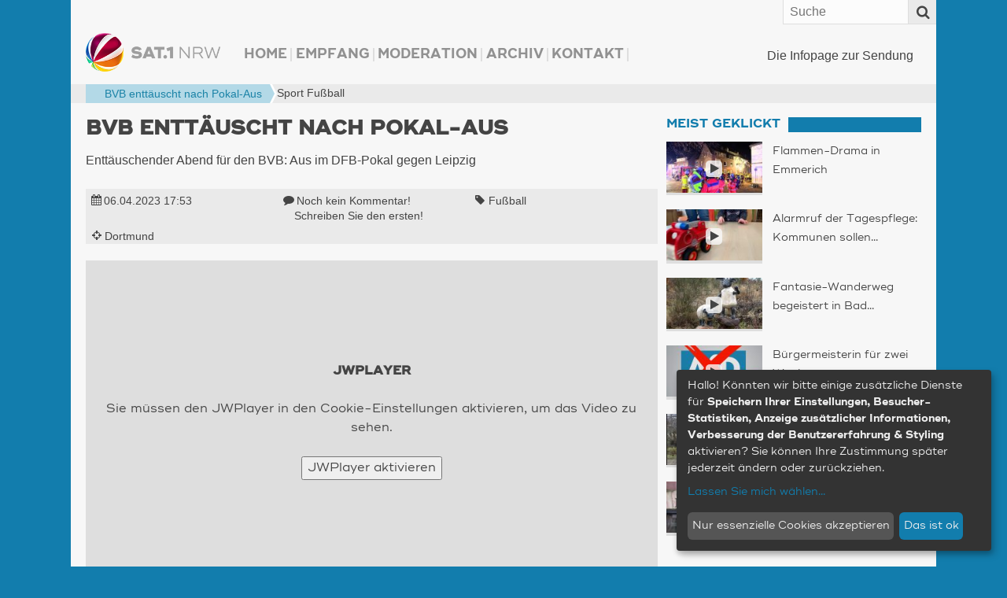

--- FILE ---
content_type: text/html; charset=UTF-8
request_url: https://www.sat1nrw.de/aktuell/bvb-enttaeuscht-nach-pokal-aus-234066/
body_size: 26764
content:
<!doctype html>
<!--[if IE 8]>    <html prefix="og: http://ogp.me/ns# article: http://ogp.me/ns/article#  fb: http://ogp.me/ns/fb#"  class="no-js lt-ie10 lt-ie9" lang="de"> <![endif]-->
<!--[if IE 9]>    <html prefix="og: http://ogp.me/ns# article: http://ogp.me/ns/article#  fb: http://ogp.me/ns/fb#"  class="no-js lt-ie10" lang="de"> <![endif]-->
<!--[if gt IE 9]><!--> <html prefix="og: http://ogp.me/ns# article: http://ogp.me/ns/article#  fb: http://ogp.me/ns/fb#" class="no-js" lang="de"> <!--<![endif]-->
<head>
  <meta charset="UTF-8" />

    <meta http-equiv="X-UA-Compatible" content="IE=edge,chrome=1" />

    <meta name="viewport" content="width=device-width,initial-scale=1,user-scalable=no" />
    <meta property="article:publisher" content="http://www.facebook.com/sat1nrw" />

    <meta name="apple-mobile-web-app-capable" content="yes" />
    <meta name="apple-mobile-web-app-status-bar-style" content="black-translucent" />

    <link rel="apple-touch-icon" href="https://www.sat1nrw.de/wp-content/themes/sat1nrw/build/img/apple-touch-icons/apple-touch-icon.png" />
    <link rel="apple-touch-icon" sizes="76x76" href="https://www.sat1nrw.de/wp-content/themes/sat1nrw/build/img/apple-touch-icons/apple-touch-icon-76x76.png" />
    <link rel="apple-touch-icon" sizes="120x120" href="https://www.sat1nrw.de/wp-content/themes/sat1nrw/build/img/apple-touch-icons/apple-touch-icon-120x120.png" />
    <link rel="apple-touch-icon" sizes="152x152" href="https://www.sat1nrw.de/wp-content/themes/sat1nrw/build/img/apple-touch-icons/apple-touch-icon-152x152.png" />

        
    <link rel="profile" href="http://gmpg.org/xfn/11" />
    <link rel="pingback" href="https://www.sat1nrw.de/xmlrpc.php" />
    <link rel="shortcut icon" href="https://www.sat1nrw.de/wp-content/themes/sat1nrw/build/img/favicon.ico"  type="image/x-icon" />
    
<!-- S1B OGM  -->
<meta property="og:type" content="article">
<meta property="og:title" content="BVB enttäuscht nach Pokal-Aus">
<meta property="og:site_name" content="SAT.1 NRW">
<meta property="og:description" content="Enttäuschender Abend für den BVB: Aus im DFB-Pokal gegen Leipzig">
<meta property="og:url" content="https://www.sat1nrw.de/aktuell/bvb-enttaeuscht-nach-pokal-aus-234066/">
<meta property="og:locale" content="de_DE">
<meta property="og:image" content="https://www.sat1nrw.de/wp-content/uploads/2020/02/fussballstudie-800x450.jpg">
<meta property="og:image:height" content="450">
<meta property="og:image:width" content="800">
<meta property="og:image:type" content="image/jpeg">
<meta property="article:published_time" content="2023-04-06T15:53:00+00:00">
<meta property="article:modified_time" content="2023-04-06T15:53:00+00:00">
<meta property="fb:admins" content="1390413082" />
<meta property="fb:app_id" content="518275481623319" />

<!-- END S1B OGM -->
<meta name='robots' content='index, follow, max-image-preview:large, max-snippet:-1, max-video-preview:-1' />
	<style>img:is([sizes="auto" i], [sizes^="auto," i]) { contain-intrinsic-size: 3000px 1500px }</style>
	
	<!-- This site is optimized with the Yoast SEO plugin v26.4 - https://yoast.com/wordpress/plugins/seo/ -->
	<title>BVB enttäuscht nach Pokal-Aus | SAT.1 NRW - Die Infopage zur Sendung</title>
	<meta name="description" content="Enttäuschender Abend für den BVB: Aus im DFB-Pokal gegen Leipzig" />
	<link rel="canonical" href="https://www.sat1nrw.de/aktuell/bvb-enttaeuscht-nach-pokal-aus-234066/" />
	<meta name="twitter:card" content="summary_large_image" />
	<meta name="twitter:title" content="BVB enttäuscht nach Pokal-Aus | SAT.1 NRW - Die Infopage zur Sendung" />
	<meta name="twitter:description" content="Enttäuschender Abend für den BVB: Aus im DFB-Pokal gegen Leipzig" />
	<meta name="twitter:image" content="https://www.sat1nrw.de/wp-content/uploads/2020/02/fussballstudie.jpg" />
	<meta name="twitter:creator" content="@sat1nrw" />
	<meta name="twitter:site" content="@sat1nrw" />
	<meta name="twitter:label1" content="Verfasst von" />
	<meta name="twitter:data1" content="SAT.1 NRW - Online-Redaktion | br" />
	<meta name="twitter:label2" content="Geschätzte Lesezeit" />
	<meta name="twitter:data2" content="1 Minute" />
	<script type="application/ld+json" class="yoast-schema-graph">{"@context":"https://schema.org","@graph":[{"@type":"Article","@id":"https://www.sat1nrw.de/aktuell/bvb-enttaeuscht-nach-pokal-aus-234066/#article","isPartOf":{"@id":"https://www.sat1nrw.de/aktuell/bvb-enttaeuscht-nach-pokal-aus-234066/"},"author":{"name":"SAT.1 NRW - Online-Redaktion | br","@id":"https://www.sat1nrw.de/#/schema/person/84791b02a4a45780dd6ba3a270dc6509"},"headline":"BVB enttäuscht nach Pokal-Aus","datePublished":"2023-04-06T15:53:17+00:00","dateModified":"2023-04-06T15:53:18+00:00","mainEntityOfPage":{"@id":"https://www.sat1nrw.de/aktuell/bvb-enttaeuscht-nach-pokal-aus-234066/"},"wordCount":67,"commentCount":0,"publisher":{"@id":"https://www.sat1nrw.de/#organization"},"image":{"@id":"https://www.sat1nrw.de/aktuell/bvb-enttaeuscht-nach-pokal-aus-234066/#primaryimage"},"thumbnailUrl":"https://www.sat1nrw.de/wp-content/uploads/2020/02/fussballstudie.jpg","keywords":["Fußball"],"articleSection":["Aktuell"],"inLanguage":"de","potentialAction":[{"@type":"CommentAction","name":"Comment","target":["https://www.sat1nrw.de/aktuell/bvb-enttaeuscht-nach-pokal-aus-234066/#respond"]}]},{"@type":"WebPage","@id":"https://www.sat1nrw.de/aktuell/bvb-enttaeuscht-nach-pokal-aus-234066/","url":"https://www.sat1nrw.de/aktuell/bvb-enttaeuscht-nach-pokal-aus-234066/","name":"BVB enttäuscht nach Pokal-Aus | SAT.1 NRW - Die Infopage zur Sendung","isPartOf":{"@id":"https://www.sat1nrw.de/#website"},"primaryImageOfPage":{"@id":"https://www.sat1nrw.de/aktuell/bvb-enttaeuscht-nach-pokal-aus-234066/#primaryimage"},"image":{"@id":"https://www.sat1nrw.de/aktuell/bvb-enttaeuscht-nach-pokal-aus-234066/#primaryimage"},"thumbnailUrl":"https://www.sat1nrw.de/wp-content/uploads/2020/02/fussballstudie.jpg","datePublished":"2023-04-06T15:53:17+00:00","dateModified":"2023-04-06T15:53:18+00:00","description":"Enttäuschender Abend für den BVB: Aus im DFB-Pokal gegen Leipzig","breadcrumb":{"@id":"https://www.sat1nrw.de/aktuell/bvb-enttaeuscht-nach-pokal-aus-234066/#breadcrumb"},"inLanguage":"de","potentialAction":[{"@type":"ReadAction","target":["https://www.sat1nrw.de/aktuell/bvb-enttaeuscht-nach-pokal-aus-234066/"]}]},{"@type":"ImageObject","inLanguage":"de","@id":"https://www.sat1nrw.de/aktuell/bvb-enttaeuscht-nach-pokal-aus-234066/#primaryimage","url":"https://www.sat1nrw.de/wp-content/uploads/2020/02/fussballstudie.jpg","contentUrl":"https://www.sat1nrw.de/wp-content/uploads/2020/02/fussballstudie.jpg","width":2048,"height":1153},{"@type":"BreadcrumbList","@id":"https://www.sat1nrw.de/aktuell/bvb-enttaeuscht-nach-pokal-aus-234066/#breadcrumb","itemListElement":[{"@type":"ListItem","position":1,"name":"","item":"https://www.sat1nrw.de/"},{"@type":"ListItem","position":2,"name":"Sport","item":"https://www.sat1nrw.de/tag/sport-in-nrw/"},{"@type":"ListItem","position":3,"name":"Fußball","item":"https://www.sat1nrw.de/tag/fussball/"},{"@type":"ListItem","position":4,"name":"BVB enttäuscht nach Pokal-Aus"}]},{"@type":"WebSite","@id":"https://www.sat1nrw.de/#website","url":"https://www.sat1nrw.de/","name":"SAT.1 NRW","description":"Die Infopage zur Sendung","publisher":{"@id":"https://www.sat1nrw.de/#organization"},"potentialAction":[{"@type":"SearchAction","target":{"@type":"EntryPoint","urlTemplate":"https://www.sat1nrw.de/?s={search_term_string}"},"query-input":{"@type":"PropertyValueSpecification","valueRequired":true,"valueName":"search_term_string"}}],"inLanguage":"de"},{"@type":"Organization","@id":"https://www.sat1nrw.de/#organization","name":"SAT.1 NRW","url":"https://www.sat1nrw.de/","logo":{"@type":"ImageObject","inLanguage":"de","@id":"https://www.sat1nrw.de/#/schema/logo/image/","url":"https://www.sat1nrw.de/wp-content/uploads/2015/04/logo-sat1nrw-512.jpg","contentUrl":"https://www.sat1nrw.de/wp-content/uploads/2015/04/logo-sat1nrw-512.jpg","width":512,"height":512,"caption":"SAT.1 NRW"},"image":{"@id":"https://www.sat1nrw.de/#/schema/logo/image/"},"sameAs":["https://www.facebook.com/sat1nrw","https://x.com/sat1nrw"]},{"@type":"Person","@id":"https://www.sat1nrw.de/#/schema/person/84791b02a4a45780dd6ba3a270dc6509","name":"SAT.1 NRW - Online-Redaktion | br"}]}</script>
	<!-- / Yoast SEO plugin. -->


<link rel='dns-prefetch' href='//widgetlogic.org' />
<script type="text/javascript" id="wpp-js" src="https://www.sat1nrw.de/wp-content/plugins/wordpress-popular-posts/assets/js/wpp.min.js?ver=7.3.6" data-sampling="0" data-sampling-rate="100" data-api-url="https://www.sat1nrw.de/wp-json/wordpress-popular-posts" data-post-id="234066" data-token="d7efa0bb9e" data-lang="0" data-debug="0"></script>
<script type="text/javascript">
/* <![CDATA[ */
window._wpemojiSettings = {"baseUrl":"https:\/\/s.w.org\/images\/core\/emoji\/16.0.1\/72x72\/","ext":".png","svgUrl":"https:\/\/s.w.org\/images\/core\/emoji\/16.0.1\/svg\/","svgExt":".svg","source":{"concatemoji":"https:\/\/www.sat1nrw.de\/wp-includes\/js\/wp-emoji-release.min.js?ver=0a5cd0814b64bbb5c7668f42fd8a69c2"}};
/*! This file is auto-generated */
!function(s,n){var o,i,e;function c(e){try{var t={supportTests:e,timestamp:(new Date).valueOf()};sessionStorage.setItem(o,JSON.stringify(t))}catch(e){}}function p(e,t,n){e.clearRect(0,0,e.canvas.width,e.canvas.height),e.fillText(t,0,0);var t=new Uint32Array(e.getImageData(0,0,e.canvas.width,e.canvas.height).data),a=(e.clearRect(0,0,e.canvas.width,e.canvas.height),e.fillText(n,0,0),new Uint32Array(e.getImageData(0,0,e.canvas.width,e.canvas.height).data));return t.every(function(e,t){return e===a[t]})}function u(e,t){e.clearRect(0,0,e.canvas.width,e.canvas.height),e.fillText(t,0,0);for(var n=e.getImageData(16,16,1,1),a=0;a<n.data.length;a++)if(0!==n.data[a])return!1;return!0}function f(e,t,n,a){switch(t){case"flag":return n(e,"\ud83c\udff3\ufe0f\u200d\u26a7\ufe0f","\ud83c\udff3\ufe0f\u200b\u26a7\ufe0f")?!1:!n(e,"\ud83c\udde8\ud83c\uddf6","\ud83c\udde8\u200b\ud83c\uddf6")&&!n(e,"\ud83c\udff4\udb40\udc67\udb40\udc62\udb40\udc65\udb40\udc6e\udb40\udc67\udb40\udc7f","\ud83c\udff4\u200b\udb40\udc67\u200b\udb40\udc62\u200b\udb40\udc65\u200b\udb40\udc6e\u200b\udb40\udc67\u200b\udb40\udc7f");case"emoji":return!a(e,"\ud83e\udedf")}return!1}function g(e,t,n,a){var r="undefined"!=typeof WorkerGlobalScope&&self instanceof WorkerGlobalScope?new OffscreenCanvas(300,150):s.createElement("canvas"),o=r.getContext("2d",{willReadFrequently:!0}),i=(o.textBaseline="top",o.font="600 32px Arial",{});return e.forEach(function(e){i[e]=t(o,e,n,a)}),i}function t(e){var t=s.createElement("script");t.src=e,t.defer=!0,s.head.appendChild(t)}"undefined"!=typeof Promise&&(o="wpEmojiSettingsSupports",i=["flag","emoji"],n.supports={everything:!0,everythingExceptFlag:!0},e=new Promise(function(e){s.addEventListener("DOMContentLoaded",e,{once:!0})}),new Promise(function(t){var n=function(){try{var e=JSON.parse(sessionStorage.getItem(o));if("object"==typeof e&&"number"==typeof e.timestamp&&(new Date).valueOf()<e.timestamp+604800&&"object"==typeof e.supportTests)return e.supportTests}catch(e){}return null}();if(!n){if("undefined"!=typeof Worker&&"undefined"!=typeof OffscreenCanvas&&"undefined"!=typeof URL&&URL.createObjectURL&&"undefined"!=typeof Blob)try{var e="postMessage("+g.toString()+"("+[JSON.stringify(i),f.toString(),p.toString(),u.toString()].join(",")+"));",a=new Blob([e],{type:"text/javascript"}),r=new Worker(URL.createObjectURL(a),{name:"wpTestEmojiSupports"});return void(r.onmessage=function(e){c(n=e.data),r.terminate(),t(n)})}catch(e){}c(n=g(i,f,p,u))}t(n)}).then(function(e){for(var t in e)n.supports[t]=e[t],n.supports.everything=n.supports.everything&&n.supports[t],"flag"!==t&&(n.supports.everythingExceptFlag=n.supports.everythingExceptFlag&&n.supports[t]);n.supports.everythingExceptFlag=n.supports.everythingExceptFlag&&!n.supports.flag,n.DOMReady=!1,n.readyCallback=function(){n.DOMReady=!0}}).then(function(){return e}).then(function(){var e;n.supports.everything||(n.readyCallback(),(e=n.source||{}).concatemoji?t(e.concatemoji):e.wpemoji&&e.twemoji&&(t(e.twemoji),t(e.wpemoji)))}))}((window,document),window._wpemojiSettings);
/* ]]> */
</script>
<style id='wp-emoji-styles-inline-css' type='text/css'>

	img.wp-smiley, img.emoji {
		display: inline !important;
		border: none !important;
		box-shadow: none !important;
		height: 1em !important;
		width: 1em !important;
		margin: 0 0.07em !important;
		vertical-align: -0.1em !important;
		background: none !important;
		padding: 0 !important;
	}
</style>
<link rel='stylesheet' id='wp-block-library-css' href='https://www.sat1nrw.de/wp-includes/css/dist/block-library/style.min.css?ver=0a5cd0814b64bbb5c7668f42fd8a69c2' type='text/css' media='all' />
<style id='classic-theme-styles-inline-css' type='text/css'>
/*! This file is auto-generated */
.wp-block-button__link{color:#fff;background-color:#32373c;border-radius:9999px;box-shadow:none;text-decoration:none;padding:calc(.667em + 2px) calc(1.333em + 2px);font-size:1.125em}.wp-block-file__button{background:#32373c;color:#fff;text-decoration:none}
</style>
<link rel='stylesheet' id='block-widget-css' href='https://www.sat1nrw.de/wp-content/plugins/widget-logic/block_widget/css/widget.css?ver=1724866806' type='text/css' media='all' />
<style id='global-styles-inline-css' type='text/css'>
:root{--wp--preset--aspect-ratio--square: 1;--wp--preset--aspect-ratio--4-3: 4/3;--wp--preset--aspect-ratio--3-4: 3/4;--wp--preset--aspect-ratio--3-2: 3/2;--wp--preset--aspect-ratio--2-3: 2/3;--wp--preset--aspect-ratio--16-9: 16/9;--wp--preset--aspect-ratio--9-16: 9/16;--wp--preset--color--black: #000000;--wp--preset--color--cyan-bluish-gray: #abb8c3;--wp--preset--color--white: #ffffff;--wp--preset--color--pale-pink: #f78da7;--wp--preset--color--vivid-red: #cf2e2e;--wp--preset--color--luminous-vivid-orange: #ff6900;--wp--preset--color--luminous-vivid-amber: #fcb900;--wp--preset--color--light-green-cyan: #7bdcb5;--wp--preset--color--vivid-green-cyan: #00d084;--wp--preset--color--pale-cyan-blue: #8ed1fc;--wp--preset--color--vivid-cyan-blue: #0693e3;--wp--preset--color--vivid-purple: #9b51e0;--wp--preset--gradient--vivid-cyan-blue-to-vivid-purple: linear-gradient(135deg,rgba(6,147,227,1) 0%,rgb(155,81,224) 100%);--wp--preset--gradient--light-green-cyan-to-vivid-green-cyan: linear-gradient(135deg,rgb(122,220,180) 0%,rgb(0,208,130) 100%);--wp--preset--gradient--luminous-vivid-amber-to-luminous-vivid-orange: linear-gradient(135deg,rgba(252,185,0,1) 0%,rgba(255,105,0,1) 100%);--wp--preset--gradient--luminous-vivid-orange-to-vivid-red: linear-gradient(135deg,rgba(255,105,0,1) 0%,rgb(207,46,46) 100%);--wp--preset--gradient--very-light-gray-to-cyan-bluish-gray: linear-gradient(135deg,rgb(238,238,238) 0%,rgb(169,184,195) 100%);--wp--preset--gradient--cool-to-warm-spectrum: linear-gradient(135deg,rgb(74,234,220) 0%,rgb(151,120,209) 20%,rgb(207,42,186) 40%,rgb(238,44,130) 60%,rgb(251,105,98) 80%,rgb(254,248,76) 100%);--wp--preset--gradient--blush-light-purple: linear-gradient(135deg,rgb(255,206,236) 0%,rgb(152,150,240) 100%);--wp--preset--gradient--blush-bordeaux: linear-gradient(135deg,rgb(254,205,165) 0%,rgb(254,45,45) 50%,rgb(107,0,62) 100%);--wp--preset--gradient--luminous-dusk: linear-gradient(135deg,rgb(255,203,112) 0%,rgb(199,81,192) 50%,rgb(65,88,208) 100%);--wp--preset--gradient--pale-ocean: linear-gradient(135deg,rgb(255,245,203) 0%,rgb(182,227,212) 50%,rgb(51,167,181) 100%);--wp--preset--gradient--electric-grass: linear-gradient(135deg,rgb(202,248,128) 0%,rgb(113,206,126) 100%);--wp--preset--gradient--midnight: linear-gradient(135deg,rgb(2,3,129) 0%,rgb(40,116,252) 100%);--wp--preset--font-size--small: 13px;--wp--preset--font-size--medium: 20px;--wp--preset--font-size--large: 36px;--wp--preset--font-size--x-large: 42px;--wp--preset--spacing--20: 0.44rem;--wp--preset--spacing--30: 0.67rem;--wp--preset--spacing--40: 1rem;--wp--preset--spacing--50: 1.5rem;--wp--preset--spacing--60: 2.25rem;--wp--preset--spacing--70: 3.38rem;--wp--preset--spacing--80: 5.06rem;--wp--preset--shadow--natural: 6px 6px 9px rgba(0, 0, 0, 0.2);--wp--preset--shadow--deep: 12px 12px 50px rgba(0, 0, 0, 0.4);--wp--preset--shadow--sharp: 6px 6px 0px rgba(0, 0, 0, 0.2);--wp--preset--shadow--outlined: 6px 6px 0px -3px rgba(255, 255, 255, 1), 6px 6px rgba(0, 0, 0, 1);--wp--preset--shadow--crisp: 6px 6px 0px rgba(0, 0, 0, 1);}:where(.is-layout-flex){gap: 0.5em;}:where(.is-layout-grid){gap: 0.5em;}body .is-layout-flex{display: flex;}.is-layout-flex{flex-wrap: wrap;align-items: center;}.is-layout-flex > :is(*, div){margin: 0;}body .is-layout-grid{display: grid;}.is-layout-grid > :is(*, div){margin: 0;}:where(.wp-block-columns.is-layout-flex){gap: 2em;}:where(.wp-block-columns.is-layout-grid){gap: 2em;}:where(.wp-block-post-template.is-layout-flex){gap: 1.25em;}:where(.wp-block-post-template.is-layout-grid){gap: 1.25em;}.has-black-color{color: var(--wp--preset--color--black) !important;}.has-cyan-bluish-gray-color{color: var(--wp--preset--color--cyan-bluish-gray) !important;}.has-white-color{color: var(--wp--preset--color--white) !important;}.has-pale-pink-color{color: var(--wp--preset--color--pale-pink) !important;}.has-vivid-red-color{color: var(--wp--preset--color--vivid-red) !important;}.has-luminous-vivid-orange-color{color: var(--wp--preset--color--luminous-vivid-orange) !important;}.has-luminous-vivid-amber-color{color: var(--wp--preset--color--luminous-vivid-amber) !important;}.has-light-green-cyan-color{color: var(--wp--preset--color--light-green-cyan) !important;}.has-vivid-green-cyan-color{color: var(--wp--preset--color--vivid-green-cyan) !important;}.has-pale-cyan-blue-color{color: var(--wp--preset--color--pale-cyan-blue) !important;}.has-vivid-cyan-blue-color{color: var(--wp--preset--color--vivid-cyan-blue) !important;}.has-vivid-purple-color{color: var(--wp--preset--color--vivid-purple) !important;}.has-black-background-color{background-color: var(--wp--preset--color--black) !important;}.has-cyan-bluish-gray-background-color{background-color: var(--wp--preset--color--cyan-bluish-gray) !important;}.has-white-background-color{background-color: var(--wp--preset--color--white) !important;}.has-pale-pink-background-color{background-color: var(--wp--preset--color--pale-pink) !important;}.has-vivid-red-background-color{background-color: var(--wp--preset--color--vivid-red) !important;}.has-luminous-vivid-orange-background-color{background-color: var(--wp--preset--color--luminous-vivid-orange) !important;}.has-luminous-vivid-amber-background-color{background-color: var(--wp--preset--color--luminous-vivid-amber) !important;}.has-light-green-cyan-background-color{background-color: var(--wp--preset--color--light-green-cyan) !important;}.has-vivid-green-cyan-background-color{background-color: var(--wp--preset--color--vivid-green-cyan) !important;}.has-pale-cyan-blue-background-color{background-color: var(--wp--preset--color--pale-cyan-blue) !important;}.has-vivid-cyan-blue-background-color{background-color: var(--wp--preset--color--vivid-cyan-blue) !important;}.has-vivid-purple-background-color{background-color: var(--wp--preset--color--vivid-purple) !important;}.has-black-border-color{border-color: var(--wp--preset--color--black) !important;}.has-cyan-bluish-gray-border-color{border-color: var(--wp--preset--color--cyan-bluish-gray) !important;}.has-white-border-color{border-color: var(--wp--preset--color--white) !important;}.has-pale-pink-border-color{border-color: var(--wp--preset--color--pale-pink) !important;}.has-vivid-red-border-color{border-color: var(--wp--preset--color--vivid-red) !important;}.has-luminous-vivid-orange-border-color{border-color: var(--wp--preset--color--luminous-vivid-orange) !important;}.has-luminous-vivid-amber-border-color{border-color: var(--wp--preset--color--luminous-vivid-amber) !important;}.has-light-green-cyan-border-color{border-color: var(--wp--preset--color--light-green-cyan) !important;}.has-vivid-green-cyan-border-color{border-color: var(--wp--preset--color--vivid-green-cyan) !important;}.has-pale-cyan-blue-border-color{border-color: var(--wp--preset--color--pale-cyan-blue) !important;}.has-vivid-cyan-blue-border-color{border-color: var(--wp--preset--color--vivid-cyan-blue) !important;}.has-vivid-purple-border-color{border-color: var(--wp--preset--color--vivid-purple) !important;}.has-vivid-cyan-blue-to-vivid-purple-gradient-background{background: var(--wp--preset--gradient--vivid-cyan-blue-to-vivid-purple) !important;}.has-light-green-cyan-to-vivid-green-cyan-gradient-background{background: var(--wp--preset--gradient--light-green-cyan-to-vivid-green-cyan) !important;}.has-luminous-vivid-amber-to-luminous-vivid-orange-gradient-background{background: var(--wp--preset--gradient--luminous-vivid-amber-to-luminous-vivid-orange) !important;}.has-luminous-vivid-orange-to-vivid-red-gradient-background{background: var(--wp--preset--gradient--luminous-vivid-orange-to-vivid-red) !important;}.has-very-light-gray-to-cyan-bluish-gray-gradient-background{background: var(--wp--preset--gradient--very-light-gray-to-cyan-bluish-gray) !important;}.has-cool-to-warm-spectrum-gradient-background{background: var(--wp--preset--gradient--cool-to-warm-spectrum) !important;}.has-blush-light-purple-gradient-background{background: var(--wp--preset--gradient--blush-light-purple) !important;}.has-blush-bordeaux-gradient-background{background: var(--wp--preset--gradient--blush-bordeaux) !important;}.has-luminous-dusk-gradient-background{background: var(--wp--preset--gradient--luminous-dusk) !important;}.has-pale-ocean-gradient-background{background: var(--wp--preset--gradient--pale-ocean) !important;}.has-electric-grass-gradient-background{background: var(--wp--preset--gradient--electric-grass) !important;}.has-midnight-gradient-background{background: var(--wp--preset--gradient--midnight) !important;}.has-small-font-size{font-size: var(--wp--preset--font-size--small) !important;}.has-medium-font-size{font-size: var(--wp--preset--font-size--medium) !important;}.has-large-font-size{font-size: var(--wp--preset--font-size--large) !important;}.has-x-large-font-size{font-size: var(--wp--preset--font-size--x-large) !important;}
:where(.wp-block-post-template.is-layout-flex){gap: 1.25em;}:where(.wp-block-post-template.is-layout-grid){gap: 1.25em;}
:where(.wp-block-columns.is-layout-flex){gap: 2em;}:where(.wp-block-columns.is-layout-grid){gap: 2em;}
:root :where(.wp-block-pullquote){font-size: 1.5em;line-height: 1.6;}
</style>
<link rel='stylesheet' id='sat1bayern-css' href='https://www.sat1nrw.de/wp-content/themes/sat1nrw/build/css/style.css?ver=0.1.68' type='text/css' media='screen' />
<link rel='stylesheet' id='sat1-mobileapp-frontend-css' href='https://www.sat1nrw.de/wp-content/plugins/sat1_mobile_app_plugin/css//frontend/style.css?ver=0.1.52' type='text/css' media='screen' />
<link rel='stylesheet' id='sat1bayern-print-css' href='https://www.sat1nrw.de/wp-content/themes/sat1nrw/build/css/print.css?ver=0.1.68' type='text/css' media='print' />
<!--[if lte IE 8]>
<link rel='stylesheet' id='sat1bayern-ie-css' href='https://www.sat1nrw.de/wp-content/themes/sat1nrw/build/css/ie.css?ver=0.1.68' type='text/css' media='screen' />
<![endif]-->
<script type="text/javascript" defer="defer" src="https://www.sat1nrw.de/wp-content/themes/sat1nrw/build/js/modernizr-2.8.3.custom.js?ver=2.8.3" id="modernizr-js"></script>
<link rel="https://api.w.org/" href="https://www.sat1nrw.de/wp-json/" /><link rel="alternate" title="JSON" type="application/json" href="https://www.sat1nrw.de/wp-json/wp/v2/posts/234066" /><link rel="alternate" title="oEmbed (JSON)" type="application/json+oembed" href="https://www.sat1nrw.de/wp-json/oembed/1.0/embed?url=https%3A%2F%2Fwww.sat1nrw.de%2Faktuell%2Fbvb-enttaeuscht-nach-pokal-aus-234066%2F" />
<link rel="alternate" title="oEmbed (XML)" type="text/xml+oembed" href="https://www.sat1nrw.de/wp-json/oembed/1.0/embed?url=https%3A%2F%2Fwww.sat1nrw.de%2Faktuell%2Fbvb-enttaeuscht-nach-pokal-aus-234066%2F&#038;format=xml" />
            <style id="wpp-loading-animation-styles">@-webkit-keyframes bgslide{from{background-position-x:0}to{background-position-x:-200%}}@keyframes bgslide{from{background-position-x:0}to{background-position-x:-200%}}.wpp-widget-block-placeholder,.wpp-shortcode-placeholder{margin:0 auto;width:60px;height:3px;background:#dd3737;background:linear-gradient(90deg,#dd3737 0%,#571313 10%,#dd3737 100%);background-size:200% auto;border-radius:3px;-webkit-animation:bgslide 1s infinite linear;animation:bgslide 1s infinite linear}</style>
            
    <!-- BEGIN Klaro Cookie Consent -->
    <link rel="stylesheet" type="text/css" href="/wp-content/themes/sat1nrw/build/js/klaro/sat1-klaro.css" />
    <script type="application/javascript" src="/wp-content/themes/sat1nrw/build/js/klaro/config.js?v=20210114"></script>
    <script type="application/javascript" src="/wp-content/themes/sat1nrw/build/js/klaro/klaro.js"></script>
    <!-- END Klaro Cookie Consent -->

    <!-- BEGIN TYPEKIT -->
    <script type="text/plain" data-name="adobeTypekit" data-type="text/javascript">
    (function() { var config = { kitId: 'jjw5xgz', scriptTimeout: 3000 };
        var h=document.getElementsByTagName("html")[0];h.className+=" wf-loading";var t=setTimeout(function(){h.className=h.className.replace(/(\s|^)wf-loading(\s|$)/g," ");h.className+=" wf-inactive"},config.scriptTimeout);var tk=document.createElement("script"),d=false;tk.src='//use.typekit.net/'+config.kitId+'.js';tk.type="text/javascript";tk.async="true";tk.onload=tk.onreadystatechange=function(){var a=this.readyState;if(d||a&&a!="complete"&&a!="loaded")return;d=true;clearTimeout(t);try{Typekit.load(config)}catch(b){}};var s=document.getElementsByTagName("script")[0];s.parentNode.insertBefore(tk,s)
    })();
    </script>
    <!-- END TYPEKIT -->

    <!-- JWPlayer -->
    <script type="text/plain" data-name="jwPlayer" data-type="application/javascript" data-src="/wp-content/themes/sat1nrw/build/js/sat1-jwplayer.js"></script>
</head>
<body class="wp-singular post-template-default single single-post postid-234066 single-format-standard wp-theme-sat1nrw post-bvb-enttaeuscht-nach-pokal-aus"  data-responsejs='{
    "create": [{
        "prop": "width"
      , "prefix": "min-width-"
      , "breakpoints": [0, 321, 481, 569, 769, 1025]
      , "lazy": true
  }]
}'>

<div id="wrapper">

        <div id="header">
        <div id="header-widget-area">
            <div id="main-navigation-container" class="main-navigation-container"><ul id="main-navigation" class="menu"><li id="menu-item-106407" class="menu-item menu-item-type-custom menu-item-object-custom menu-item-home menu-item-106407"><a href="http://www.sat1nrw.de/">Home</a></li>
<li id="menu-item-167352" class="menu-item menu-item-type-post_type menu-item-object-page menu-item-167352"><a href="https://www.sat1nrw.de/satelliten-empfang/">Empfang</a></li>
<li id="menu-item-103136" class="menu-item menu-item-type-post_type menu-item-object-page menu-item-103136"><a href="https://www.sat1nrw.de/moderation/">Moderation</a></li>
<li id="menu-item-104122" class="menu-item menu-item-type-post_type menu-item-object-page menu-item-104122"><a href="https://www.sat1nrw.de/archiv/">Archiv</a></li>
<li id="menu-item-103955" class="menu-item menu-item-type-post_type menu-item-object-page menu-item-103955"><a href="https://www.sat1nrw.de/kontakt/">Kontakt</a></li>
</ul></div>        </div><!-- #header-widget-area -->

        <h1 id="headerlogo">
                        <a rel="home" href="https://www.sat1nrw.de" title="SAT.1 NRW" data-min-width-0="https://www.sat1nrw.de/wp-content/themes/sat1nrw/build/img/header-logo-46h.png" data-min-width-569="https://www.sat1nrw.de/wp-content/themes/sat1nrw/build/img/header-logo-85h.png">
                <picture>
                	<source srcset="https://www.sat1nrw.de/wp-content/themes/sat1nrw/build/img/header-logo-85h.png" media="(min-width: 569px)">
                	<img srcset="https://www.sat1nrw.de/wp-content/themes/sat1nrw/build/img/header-logo-46h.png" alt="SAT.1 NRW">
                </picture>


            </a>
        </h1><!-- #headerlogo -->

        <div id="site-description">
            Die Infopage zur Sendung        </div><!-- #site-description -->
        <div class="top-bar">
            <a rel="home" class="logo" href="https://www.sat1nrw.de" title="SAT.1 NRW">SAT.1 NRW</a>
            <span class="top-bar-icon" id="scroll-to-top">
                <i class="fa fa-angle-double-up" ></i>
            </span>
            <span class="top-bar-icon" id="menu-toggle">
                <span class="top-bar-icon-text">Menü</span>
                <i class="fa fa-align-justify"></i>
            </span>
            <form role="search" class="searchform" method="get"  action="https://www.sat1nrw.de/">
        <label class="x-screen-reader-text">
            <span>Suche nach:</span>
            <input placeholder="Suche" type="text" value="" name="s" />
        </label>
        <button id="searchsubmit" value="Search"><span class="top-bar-icon"><i class="fa fa-search"></i></span></button>
</form>
        </div><!-- #top-bar -->
    </div><!-- #header -->
<div class="breadcrumb-wrapper">
    <p class="breadcrumbs"><span><span><a href="https://www.sat1nrw.de/"><i title="Startseite" class="fa fa-home"></i></a></span>  <span><a href="https://www.sat1nrw.de/tag/sport-in-nrw/">Sport</a></span>  <span><a href="https://www.sat1nrw.de/tag/fussball/">Fußball</a></span>  <span  class="breadcrumb_last bc-span bc-level-3"  current="page" >BVB enttäuscht nach Pokal-Aus</span></span></p></div>


	<div id="main">

<div id="container">
	<section id="content" role="main">

		<article itemscope="" itemtype="http://schema.org/Article" id="post-234066" class="main_post post-234066 post type-post status-publish format-standard has-post-thumbnail hentry category-aktuell tag-fussball sat1_ort-dortmund"><header class="entry-header"><h1 itemprop="headline" class="entry-title">BVB enttäuscht nach Pokal-Aus</h1><p class="entry-subtitle h3"></p></header><div itemprop="description" class="entry-excerpt entry-summary"><p>Enttäuschender Abend für den BVB: Aus im DFB-Pokal gegen Leipzig</p>
</div><!-- entry-description --><div class="entry-meta"><span><i class="fa fa-calendar"></i><time class="date published" itemprop="datePublished" datetime="2023-04-06T17:53:17+02:00"><a href="/archiv/" title="Alle Beiträge vom 06.04.2023">06.04.2023 <span class="time">17:53</span></a></time></span><span><i class="fa fa-comment"></i><span class="comments_count"><a href="#respond" title="Teilen Sie Ihre Meinung!">Noch kein Kommentar! <span class="comment-cta">Schreiben Sie den ersten!</span></a></span></span><span class="post_tag tag_fussball"><i class="fa fa-tag"></i><a href="https://www.sat1nrw.de/tag/fussball/" rel="tag" title="Zur Übersicht: Fußball">Fußball</a></span><span><i class="fa fa-crosshairs"></i><span itemscope itemtype="http://schema.org/City" class="location" data-lat="51.5042" data-ln="7.48365" data-bezirk="Arnsberg" data-title="Dortmund"><a href="https://www.sat1nrw.de/alles-aus/bezirk-arnsberg/kreis-dortmund/dortmund/" title="Zur &Uuml;bersicht: Dortmund (1274 Beitr&auml;ge)"><i class="fa fa-map-marker"></i><span class="loc-title" itemprop="name">Dortmund</span></a><span itemprop="geo" itemscope itemtype="http://schema.org/GeoCoordinates"><meta itemprop="latitude" content="51.5042" /><meta itemprop="longitude" content="7.48365" /></span><span class="separator">, </span></span></span></div><!-- entry-meta --><div id="main-player" class="jwplayer">
  <div class="get-cookie-consent">
    <h2>JWPlayer</h2>
    <p>Sie müssen den JWPlayer in den Cookie-Einstellungen aktivieren, um das Video zu sehen.</p>
    <p><button onclick="klaro.getManager().updateConsent('jwPlayer', true); klaro.getManager().saveAndApplyConsents();">JWPlayer aktivieren</button></p>
  </div>
  <div class="ratio-16-9"><div class="ratio-content"><div class="entry-thumbnail" data-credit-text="SAT.1 NRW" data-credit-url="" data-description=""><div class="video-wrap" itemscope itemtype="http://schema.org/VideoObject"><meta itemprop="thumbnailUrl" content="https://www.sat1nrw.de/wp-content/uploads/2020/02/fussballstudie-800x450.jpg" /><meta itemprop="name" content="BVB enttäuscht nach Pokal-Aus" /><meta itemprop="duration" content="T35S" /><meta itemprop="encodingFormat" content="mp4" /><meta itemprop="contentSize" content="8 MB" /><meta itemprop="width" content="1280" /><meta itemprop="height" content="720" /><meta itemprop="contentURL" content="https://www.sat1nrw.de/video/bvbwarscheisse_230406.mp4" /><div id="videoplayer" data-video="{&quot;videofile&quot;:&quot;https:\/\/www.sat1nrw.de\/video\/bvbwarscheisse_230406.mp4&quot;,&quot;video_exists&quot;:true,&quot;livestream&quot;:false,&quot;embed_link&quot;:&quot;https:\/\/www.sat1nrw.de\/jwembed\/bvbwarscheisse_230406&quot;}" data-thumbnail="https://www.sat1nrw.de/wp-content/uploads/2020/02/fussballstudie-800x450.jpg"></div></div><!-- video-wrap --><img src="https://www.sat1nrw.de/wp-content/uploads/2020/02/fussballstudie-800x450.jpg" alt="BVB enttäuscht nach Pokal-Aus (Foto: SAT.1 NRW)" /></div></div></div><p class="img-text" data-for="200977"><span class="image-description">&nbsp;</span><span class="credit-wrapper">Bild:&nbsp;<span class="image-credit">SAT.1 NRW<span class="separator">, </span></span> </span></p>
</div>

<div id="main-player-2" style="display:none;">
  <video src="https://www.sat1nrw.de/video/bvbwarscheisse_230406.mp4" width="1280" height="720" poster="https://www.sat1nrw.de/wp-content/uploads/2020/02/fussballstudie-800x450.jpg" controls style="width:100%; height:auto;"></video>
  <p class="img-text" data-for="200977"><span class="image-description">&nbsp;</span><span class="credit-wrapper">Bild:&nbsp;<span class="image-credit">SAT.1 NRW<span class="separator">, </span></span> </span></p>
</div><div class="entry-content" itemprop="articleBody">
<p>Borussia Dortmund ist am Abend verdient aus dem DFB-Pokal ausgeschieden, nachdem sie nur eine Torchance in 90 Minuten hatten und am Ende mit 0:2 gegen Leipzig verloren. Die einzige Chance auf eine Trophäe in dieser Saison bleibt nun die deutsche Meisterschaft, bei der Dortmund noch in Schlagdistanz zu Bayern München liegt. Die Mentalitätsnote im Pokalspiel gegen Leipzig war jedoch ungenügend.</p>
</div><!-- entry-content --><!-- <div class="fb-like" data-href="https://www.sat1nrw.de/aktuell/bvb-enttaeuscht-nach-pokal-aus-234066/" data-send="false" data-width="100%" data-show-faces="false" data-layout="button_count" data-action="recommend"></div>  --><div class="mobile-share-links"><h4>Diesen Beitrag teilen mit:</h4><span data-provider="facebook" class="share-provider facebook"><a target="_blank" href="https://www.facebook.com/sharer/sharer.php?u=https%3A%2F%2Fwww.sat1nrw.de%2F%3Fp%3D234066%26s1b_share_src%3Dfb" title="Diesen Artikel über Facebook teilen"><i class="fa fa-facebook-square fa-lg"></i></a></span><span data-provider="twitter" class="share-provider twitter"><a target="_blank" href="https://twitter.com/share?url=https%3A%2F%2Fwww.sat1nrw.de%2F%3Fp%3D234066%26s1b_share_src%3Dtw&amp;related=sat1nrw&amp;via=sat1nrw&amp;text=BVB+entt%C3%A4uscht+nach+Pokal-Aus" title="Diesen Artikel twittern"><i class="fa fa-twitter-square fa-lg"></i></a></span><span data-provider="googleplus" class="share-provider googleplus"><a target="_blank" href="https://plus.google.com/share?url=https%3A%2F%2Fwww.sat1nrw.de%2F%3Fp%3D234066%26s1b_share_src%3Dgp" title="Diesen Artikel über Google+ teilen"><i class="fa fa-google-plus-square fa-lg"></i></a></span><span data-provider="whatsapp" class="share-provider whatsapp"><a target="_blank" href="whatsapp://send?text=Schau%20mal%2C%20was%20ich%20gefunden%20habe%3A%20BVB%20entt%C3%A4uscht%20nach%20Pokal-Aus%20%7C%20https%3A%2F%2Fwww.sat1nrw.de%2F%3Fp%3D234066%26amp%3Bs1b_share_src%3Dwa" title="Diesen Artikel über WhatsApp teilen"><i class="fa fa-whatsapp fa-lg"></i></a></span></div><footer><p class="sendung-hinweis">Dieser Beitrag ist in der Sendung vom 06.04.2023 erschienen. Das zugehörige Video ist am Tag der Sendung ab ca. 19:00 verfügbar.</p><p class="post-updated">Zuletzt aktualisiert am&nbsp;<time class="value updated" itemprop="dateModified" datetime="2023-04-06T17:53:18+02:00">06.04.2023 17:53</time>.&nbsp;|&nbsp;Beitrag erstellt von&nbsp;<span class="vcard author"><span itemprop="author" class="fn org">SAT.1 NRW - Online-Redaktion | br</span></span>&nbsp;|&nbsp;Bild-Quellen:&nbsp;<span class="image-credit">SAT.1 NRW<span class="separator">, </span></span></p></footer></article>
<div id="comments">



    <!--<p class="nocomments">Die Kommentarfunktion ist für diesen Beitrag deaktiviert.</p>-->





</div>

	</section><!-- #content -->
</div><!-- #container -->


<div id="primary" class="widget-area" role="complementary">
    <aside id="sat1-context-widget-18" class=" widget-container widget_sat1-context-widget"><h3 class="std-widget-title widget-title"><span>Meist geklickt</span></h3><div class="articles"><article itemscope="" itemtype="http://schema.org/Article" class="sidebarpost post-263498 post type-post status-publish format-standard has-post-thumbnail hentry category-aktuell tag-verbrechen sat1_ort-emmerich" data-id="263498"><a class="entry-thumbnail" href="https://www.sat1nrw.de/aktuell/flammen-drama-in-emmerich-263498/"  title="Flammen-Drama in Emmerich "><span class="ratio-content"><span class="icons"><i title="Video-Beitrag" class="fa fa-play"></i></span><!--<img src="https://www.sat1nrw.de/wp-content/uploads/2025/11/brand_website-320x180.jpg" alt="Flammen-Drama in Emmerich " />--><img data-srcset="https://www.sat1nrw.de/wp-content/uploads/2025/11/brand_website-100x56.jpg 100w, https://www.sat1nrw.de/wp-content/uploads/2025/11/brand_website-150x80.jpg 150w, https://www.sat1nrw.de/wp-content/uploads/2025/11/brand_website-200x125.jpg 200w, https://www.sat1nrw.de/wp-content/uploads/2025/11/brand_website-256x144.jpg 256w, https://www.sat1nrw.de/wp-content/uploads/2025/11/brand_website-320x180.jpg 320w, https://www.sat1nrw.de/wp-content/uploads/2025/11/brand_website-400x225.jpg 400w, https://www.sat1nrw.de/wp-content/uploads/2025/11/brand_website-600x338.jpg 600w, https://www.sat1nrw.de/wp-content/uploads/2025/11/brand_website-800x450.jpg 800w, https://www.sat1nrw.de/wp-content/uploads/2025/11/brand_website.jpg 1920w"data-sizes="auto"class="lazyload"alt="Flammen-Drama in Emmerich  (Foto: SAT.1 NRW)" /></span></a><h1 class="ellipsis entry-title"><a href="https://www.sat1nrw.de/aktuell/flammen-drama-in-emmerich-263498/" title="Flammen-Drama in Emmerich "><i class="fa fa-angle-double-right"></i><span class="title full">Flammen-Drama in Emmerich </span></a></h1></article>
<article itemscope="" itemtype="http://schema.org/Article" class="sidebarpost post-263974 post type-post status-publish format-standard has-post-thumbnail hentry category-aktuell tag-politik-in-nrw sat1_ort-dortmund" data-id="263974"><a class="entry-thumbnail" href="https://www.sat1nrw.de/aktuell/alarmruf-der-tagespflege-kommunen-sollen-vorgaben-missachten-263974/"  title="Alarmruf der Tagespflege: Kommunen sollen Vorgaben missachten"><span class="ratio-content"><span class="icons"><i title="Video-Beitrag" class="fa fa-play"></i></span><!--<img src="https://www.sat1nrw.de/wp-content/uploads/2025/11/tagesmuetter-320x180.jpg" alt="Alarmruf der Tagespflege: Kommunen sollen Vorgaben missachten" />--><img data-srcset="https://www.sat1nrw.de/wp-content/uploads/2025/11/tagesmuetter-100x56.jpg 100w, https://www.sat1nrw.de/wp-content/uploads/2025/11/tagesmuetter-150x80.jpg 150w, https://www.sat1nrw.de/wp-content/uploads/2025/11/tagesmuetter-200x125.jpg 200w, https://www.sat1nrw.de/wp-content/uploads/2025/11/tagesmuetter-256x144.jpg 256w, https://www.sat1nrw.de/wp-content/uploads/2025/11/tagesmuetter-320x180.jpg 320w, https://www.sat1nrw.de/wp-content/uploads/2025/11/tagesmuetter-400x225.jpg 400w, https://www.sat1nrw.de/wp-content/uploads/2025/11/tagesmuetter-600x338.jpg 600w, https://www.sat1nrw.de/wp-content/uploads/2025/11/tagesmuetter-800x450.jpg 800w, https://www.sat1nrw.de/wp-content/uploads/2025/11/tagesmuetter.jpg 1920w"data-sizes="auto"class="lazyload"alt="Alarmruf der Tagespflege: Kommunen sollen Vorgaben missachten (Foto: SAT.1 NRW)" /></span></a><h1 class="ellipsis entry-title"><a href="https://www.sat1nrw.de/aktuell/alarmruf-der-tagespflege-kommunen-sollen-vorgaben-missachten-263974/" title="Alarmruf der Tagespflege: Kommunen sollen Vorgaben missachten"><i class="fa fa-angle-double-right"></i><span class="title full">Alarmruf der Tagespflege: Kommunen sollen Vorgaben missachten</span></a></h1></article>
<article itemscope="" itemtype="http://schema.org/Article" class="sidebarpost post-263668 post type-post status-publish format-standard has-post-thumbnail hentry category-aktuell tag-kurios sat1_ort-bad-berleburg" data-id="263668"><a class="entry-thumbnail" href="https://www.sat1nrw.de/aktuell/fantasie-wanderweg-begeistert-in-bad-berleburg-263668/"  title="Fantasie-Wanderweg begeistert in Bad Berleburg"><span class="ratio-content"><span class="icons"><i title="Video-Beitrag" class="fa fa-play"></i></span><!--<img src="https://www.sat1nrw.de/wp-content/uploads/2025/11/holzfiguren_website-320x180.jpg" alt="Fantasie-Wanderweg begeistert in Bad Berleburg" />--><img data-srcset="https://www.sat1nrw.de/wp-content/uploads/2025/11/holzfiguren_website-100x56.jpg 100w, https://www.sat1nrw.de/wp-content/uploads/2025/11/holzfiguren_website-150x80.jpg 150w, https://www.sat1nrw.de/wp-content/uploads/2025/11/holzfiguren_website-200x125.jpg 200w, https://www.sat1nrw.de/wp-content/uploads/2025/11/holzfiguren_website-256x144.jpg 256w, https://www.sat1nrw.de/wp-content/uploads/2025/11/holzfiguren_website-320x180.jpg 320w, https://www.sat1nrw.de/wp-content/uploads/2025/11/holzfiguren_website-400x225.jpg 400w, https://www.sat1nrw.de/wp-content/uploads/2025/11/holzfiguren_website-600x338.jpg 600w, https://www.sat1nrw.de/wp-content/uploads/2025/11/holzfiguren_website-800x450.jpg 800w, https://www.sat1nrw.de/wp-content/uploads/2025/11/holzfiguren_website.jpg 1920w"data-sizes="auto"class="lazyload"alt="Fantasie-Wanderweg begeistert in Bad Berleburg (Foto: SAT.1 NRW)" /></span></a><h1 class="ellipsis entry-title"><a href="https://www.sat1nrw.de/aktuell/fantasie-wanderweg-begeistert-in-bad-berleburg-263668/" title="Fantasie-Wanderweg begeistert in Bad Berleburg"><i class="fa fa-angle-double-right"></i><span class="title full">Fantasie-Wanderweg begeistert in Bad Berleburg</span></a></h1></article>
<article itemscope="" itemtype="http://schema.org/Article" class="sidebarpost post-264011 post type-post status-publish format-standard has-post-thumbnail hentry category-aktuell tag-politik-in-nrw" data-id="264011"><a class="entry-thumbnail" href="https://www.sat1nrw.de/aktuell/buergermeisterin-fuer-zwei-wochen-264011/"  title="Bürgermeisterin für zwei Wochen"><span class="ratio-content"><span class="icons"><i title="Video-Beitrag" class="fa fa-play"></i></span><!--<img src="https://www.sat1nrw.de/wp-content/uploads/2025/11/afd-320x180.jpg" alt="Bürgermeisterin für zwei Wochen" />--><img data-srcset="https://www.sat1nrw.de/wp-content/uploads/2025/11/afd-100x56.jpg 100w, https://www.sat1nrw.de/wp-content/uploads/2025/11/afd-150x80.jpg 150w, https://www.sat1nrw.de/wp-content/uploads/2025/11/afd-200x125.jpg 200w, https://www.sat1nrw.de/wp-content/uploads/2025/11/afd-256x144.jpg 256w, https://www.sat1nrw.de/wp-content/uploads/2025/11/afd-320x180.jpg 320w, https://www.sat1nrw.de/wp-content/uploads/2025/11/afd-400x225.jpg 400w, https://www.sat1nrw.de/wp-content/uploads/2025/11/afd-600x338.jpg 600w, https://www.sat1nrw.de/wp-content/uploads/2025/11/afd-800x450.jpg 800w, https://www.sat1nrw.de/wp-content/uploads/2025/11/afd.jpg 1920w"data-sizes="auto"class="lazyload"alt="Bürgermeisterin für zwei Wochen (Foto: SAT.1 NRW)" /></span></a><h1 class="ellipsis entry-title"><a href="https://www.sat1nrw.de/aktuell/buergermeisterin-fuer-zwei-wochen-264011/" title="Bürgermeisterin für zwei Wochen"><i class="fa fa-angle-double-right"></i><span class="title full">Bürgermeisterin für zwei Wochen</span></a></h1></article>
<article itemscope="" itemtype="http://schema.org/Article" class="sidebarpost post-264242 post type-post status-publish format-standard has-post-thumbnail hentry category-aktuell tag-tiergeschichten" data-id="264242"><a class="entry-thumbnail" href="https://www.sat1nrw.de/aktuell/wolfssichtungen-264242/"  title="Aufregung um Wolf: Er spaziert an Kita in Greven vorbei"><span class="ratio-content"><span class="icons"><i title="Video-Beitrag" class="fa fa-play"></i></span><!--<img src="https://www.sat1nrw.de/wp-content/uploads/2025/11/wolfhp-320x180.jpg" alt="Aufregung um Wolf: Er spaziert an Kita in Greven vorbei" />--><img data-srcset="https://www.sat1nrw.de/wp-content/uploads/2025/11/wolfhp-100x56.jpg 100w, https://www.sat1nrw.de/wp-content/uploads/2025/11/wolfhp-150x80.jpg 150w, https://www.sat1nrw.de/wp-content/uploads/2025/11/wolfhp-200x125.jpg 200w, https://www.sat1nrw.de/wp-content/uploads/2025/11/wolfhp-256x144.jpg 256w, https://www.sat1nrw.de/wp-content/uploads/2025/11/wolfhp-320x180.jpg 320w, https://www.sat1nrw.de/wp-content/uploads/2025/11/wolfhp-400x225.jpg 400w, https://www.sat1nrw.de/wp-content/uploads/2025/11/wolfhp-600x338.jpg 600w, https://www.sat1nrw.de/wp-content/uploads/2025/11/wolfhp-800x450.jpg 800w, https://www.sat1nrw.de/wp-content/uploads/2025/11/wolfhp.jpg 1920w"data-sizes="auto"class="lazyload"alt="Aufregung um Wolf: Er spaziert an Kita in Greven vorbei (Foto: SAT.1 NRW)" /></span></a><h1 class="ellipsis entry-title"><a href="https://www.sat1nrw.de/aktuell/wolfssichtungen-264242/" title="Aufregung um Wolf: Er spaziert an Kita in Greven vorbei"><i class="fa fa-angle-double-right"></i><span class="title full">Aufregung um Wolf: Er spaziert an Kita in Greven vorbei</span></a></h1></article>
<article itemscope="" itemtype="http://schema.org/Article" class="sidebarpost post-263488 post type-post status-publish format-standard has-post-thumbnail hentry category-aktuell tag-politik-in-nrw sat1_ort-wickede-an-der-ruhr" data-id="263488"><a class="entry-thumbnail" href="https://www.sat1nrw.de/aktuell/neuer-buergermeister-startet-in-wickede-263488/"  title="Neuer Bürgermeister startet in Wickede"><span class="ratio-content"><span class="icons"><i title="Video-Beitrag" class="fa fa-play"></i></span><!--<img src="https://www.sat1nrw.de/wp-content/uploads/2025/11/buergermeister_website-320x180.jpg" alt="Neuer Bürgermeister startet in Wickede" />--><img data-srcset="https://www.sat1nrw.de/wp-content/uploads/2025/11/buergermeister_website-100x56.jpg 100w, https://www.sat1nrw.de/wp-content/uploads/2025/11/buergermeister_website-150x80.jpg 150w, https://www.sat1nrw.de/wp-content/uploads/2025/11/buergermeister_website-200x125.jpg 200w, https://www.sat1nrw.de/wp-content/uploads/2025/11/buergermeister_website-256x144.jpg 256w, https://www.sat1nrw.de/wp-content/uploads/2025/11/buergermeister_website-320x180.jpg 320w, https://www.sat1nrw.de/wp-content/uploads/2025/11/buergermeister_website-400x225.jpg 400w, https://www.sat1nrw.de/wp-content/uploads/2025/11/buergermeister_website-600x338.jpg 600w, https://www.sat1nrw.de/wp-content/uploads/2025/11/buergermeister_website-800x450.jpg 800w, https://www.sat1nrw.de/wp-content/uploads/2025/11/buergermeister_website.jpg 1920w"data-sizes="auto"class="lazyload"alt="Neuer Bürgermeister startet in Wickede (Foto: SAT.1 NRW)" /></span></a><h1 class="ellipsis entry-title"><a href="https://www.sat1nrw.de/aktuell/neuer-buergermeister-startet-in-wickede-263488/" title="Neuer Bürgermeister startet in Wickede"><i class="fa fa-angle-double-right"></i><span class="title full">Neuer Bürgermeister startet in Wickede</span></a></h1></article></div></aside><aside id="sat1-map-widget-2" class=" widget-container widget_sat1-map-widget"><div class="kmap-wrap">    <div id="kmap" data-aspect="1" data-zoom-enabled="1"></div>    <a href="#" id="zoomback">        <span class="fa-stack">            <i class="fa fa-circle fa-stack-2x"></i>            <i class="fa fa-search-minus fa-stack-1x"></i>        </span>    </a></div></aside><aside id="sat1-poll-widget-3" class=" widget-container widget_sat1-poll-widget"><div class="sat1-poll-widget-item piwikTrackContent" ><div class="img-ratio-wrapper"><div class="img-content"><a href="https://www.sat1nrw.de/aktuell/kleinwuechsige-an-der-mini-bar-185227/" title="Jetzt abstimmen: Finden Sie das lustig oder geschmacklos?"><img data-srcset="https://www.sat1nrw.de/wp-content/uploads/2018/07/ynxpubcl-100x56.jpeg 100w, https://www.sat1nrw.de/wp-content/uploads/2018/07/ynxpubcl-150x80.jpeg 150w, https://www.sat1nrw.de/wp-content/uploads/2018/07/ynxpubcl-200x125.jpeg 200w, https://www.sat1nrw.de/wp-content/uploads/2018/07/ynxpubcl-256x144.jpeg 256w, https://www.sat1nrw.de/wp-content/uploads/2018/07/ynxpubcl-320x180.jpeg 320w, https://www.sat1nrw.de/wp-content/uploads/2018/07/ynxpubcl-400x225.jpeg 400w, https://www.sat1nrw.de/wp-content/uploads/2018/07/ynxpubcl-600x338.jpeg 600w, https://www.sat1nrw.de/wp-content/uploads/2018/07/ynxpubcl-800x450.jpeg 800w, https://www.sat1nrw.de/wp-content/uploads/2018/07/ynxpubcl.jpeg 2048w"data-sizes="auto"class="lazyload"alt=" (Foto: )" /></a><div class="sat1-poll-widget-text-overlay"><h1><a href="https://www.sat1nrw.de/aktuell/kleinwuechsige-an-der-mini-bar-185227/" title="Jetzt abstimmen: Finden Sie das lustig oder geschmacklos?"><span>Kleinwüchsige an der &#8222;MINI-BAR&#8220;</span></a></h1></div></div></div><h3 class="sat1-poll-question"><span class="highlight">Umfrage</span> <a href="https://www.sat1nrw.de/aktuell/kleinwuechsige-an-der-mini-bar-185227/" title="Jetzt abstimmen: Finden Sie das lustig oder geschmacklos?">Finden Sie das lustig oder geschmacklos?</a></h3></div></aside><aside id="sat1-map-widget-3" class="widget-container widget_sat1-map-widget"><div class="kmap-wrap">    <div id="kmap" data-aspect="1" data-zoom-enabled="1"></div>    <a href="#" id="zoomback">        <span class="fa-stack">            <i class="fa fa-circle fa-stack-2x"></i>            <i class="fa fa-search-minus fa-stack-1x"></i>        </span>    </a></div></aside><aside id="sat1-context-widget-3" class=" widget-container widget_sat1-context-widget"><h3 class="std-widget-title widget-title"><span>Aus der Nähe: Dortmund</span></h3><article itemscope="" itemtype="http://schema.org/Article" class="sidebarpost featured post-264411 post type-post status-publish format-standard has-post-thumbnail hentry category-aktuell sat1_ort-dortmund" data-id="264411"><a class="entry-thumbnail" href="https://www.sat1nrw.de/aktuell/missbrauchsverdacht-gegen-ex-bvb-manager-264411/"  title="Missbrauchsverdacht gegen Ex-BVB-Manager"><span class="ratio-content"><span class="icons"><i title="Video-Beitrag" class="fa fa-play"></i></span><!--<img src="https://www.sat1nrw.de/wp-content/uploads/2024/10/bvb-320x180.jpg" alt="Missbrauchsverdacht gegen Ex-BVB-Manager" />--><img data-srcset="https://www.sat1nrw.de/wp-content/uploads/2024/10/bvb-100x56.jpg 100w, https://www.sat1nrw.de/wp-content/uploads/2024/10/bvb-150x80.jpg 150w, https://www.sat1nrw.de/wp-content/uploads/2024/10/bvb-200x125.jpg 200w, https://www.sat1nrw.de/wp-content/uploads/2024/10/bvb-256x144.jpg 256w, https://www.sat1nrw.de/wp-content/uploads/2024/10/bvb-320x180.jpg 320w, https://www.sat1nrw.de/wp-content/uploads/2024/10/bvb-400x225.jpg 400w, https://www.sat1nrw.de/wp-content/uploads/2024/10/bvb-600x338.jpg 600w, https://www.sat1nrw.de/wp-content/uploads/2024/10/bvb-800x450.jpg 800w, https://www.sat1nrw.de/wp-content/uploads/2024/10/bvb.jpg 1920w"data-sizes="auto"class="lazyload"alt="Missbrauchsverdacht gegen Ex-BVB-Manager (Foto: SAT.1 NRW)" /></span></a><h1 class="ellipsis entry-title"><a href="https://www.sat1nrw.de/aktuell/missbrauchsverdacht-gegen-ex-bvb-manager-264411/" title="Missbrauchsverdacht gegen Ex-BVB-Manager"><i class="fa fa-angle-double-right"></i><span class="title full">Missbrauchsverdacht gegen Ex-BVB-Manager</span></a></h1></article><div class="articles related"><article itemscope="" itemtype="http://schema.org/Article" class="sidebarpost no-thumb post-264152 post type-post status-publish format-standard has-post-thumbnail hentry category-aktuell tag-fussball sat1_ort-dortmund" data-id="264152"><h1 class="ellipsis entry-title"><a href="https://www.sat1nrw.de/aktuell/koenigsklasse-in-nrw-leverkusen-trifft-auf-mancity-dortmund-auf-villarreal-264152/" title="Königsklasse in NRW – Leverkusen trifft auf ManCity, Dortmund auf Villarreal"><i class="fa fa-angle-double-right"></i><span class="title full">Königsklasse in NRW – Leverkusen trifft auf ManCity, Dortmund auf Villarreal</span></a></h1></article>
<article itemscope="" itemtype="http://schema.org/Article" class="sidebarpost no-thumb post-264149 post type-post status-publish format-standard has-post-thumbnail hentry category-aktuell tag-verbrechen sat1_ort-dortmund" data-id="264149"><h1 class="ellipsis entry-title"><a href="https://www.sat1nrw.de/aktuell/zeichen-gegen-gewalt-gegen-frauen-in-nrw-264149/" title="Zeichen gegen Gewalt gegen Frauen in NRW"><i class="fa fa-angle-double-right"></i><span class="title full">Zeichen gegen Gewalt gegen Frauen in NRW</span></a></h1></article></div></aside><aside id="sat1-context-widget-2" class=" widget-container widget_sat1-context-widget"><h3 class="std-widget-title widget-title"><span>Sendung vom 06.04.2023</span></h3><article itemscope="" itemtype="http://schema.org/Article" class="sidebarpost featured post-234058 post type-post status-publish format-standard has-post-thumbnail hentry category-aktuell tag-soziales" data-id="234058"><a class="entry-thumbnail" href="https://www.sat1nrw.de/aktuell/coronaschutzverordnung-vor-dem-aus-234058/"  title="Coronaschutzverordnung vor dem Aus"><span class="ratio-content"><span class="icons"><i title="Video-Beitrag" class="fa fa-play"></i></span><!--<img src="https://www.sat1nrw.de/wp-content/uploads/2021/01/maskenfaq-320x180.jpg" alt="Coronaschutzverordnung vor dem Aus" />--><img data-srcset="https://www.sat1nrw.de/wp-content/uploads/2021/01/maskenfaq-100x56.jpg 100w, https://www.sat1nrw.de/wp-content/uploads/2021/01/maskenfaq-150x80.jpg 150w, https://www.sat1nrw.de/wp-content/uploads/2021/01/maskenfaq-200x125.jpg 200w, https://www.sat1nrw.de/wp-content/uploads/2021/01/maskenfaq-256x144.jpg 256w, https://www.sat1nrw.de/wp-content/uploads/2021/01/maskenfaq-320x180.jpg 320w, https://www.sat1nrw.de/wp-content/uploads/2021/01/maskenfaq-400x225.jpg 400w, https://www.sat1nrw.de/wp-content/uploads/2021/01/maskenfaq-600x338.jpg 600w, https://www.sat1nrw.de/wp-content/uploads/2021/01/maskenfaq-800x450.jpg 800w, https://www.sat1nrw.de/wp-content/uploads/2021/01/maskenfaq.jpg 1913w"data-sizes="auto"class="lazyload"alt="Coronaschutzverordnung vor dem Aus (Foto: SAT.1 NRW)" /></span></a><h1 class="ellipsis entry-title"><a href="https://www.sat1nrw.de/aktuell/coronaschutzverordnung-vor-dem-aus-234058/" title="Coronaschutzverordnung vor dem Aus"><i class="fa fa-angle-double-right"></i><span class="title full">Coronaschutzverordnung vor dem Aus</span></a></h1></article><div class="articles related"><article itemscope="" itemtype="http://schema.org/Article" class="sidebarpost no-thumb post-234060 post type-post status-publish format-standard has-post-thumbnail hentry category-aktuell tag-verbrechen sat1_ort-moers" data-id="234060"><h1 class="ellipsis entry-title"><a href="https://www.sat1nrw.de/aktuell/schuesse-nach-tankstellenueberfall-234060/" title="Schüsse nach Tankstellenüberfall"><i class="fa fa-angle-double-right"></i><span class="title full">Schüsse nach Tankstellenüberfall</span></a></h1></article>
<article itemscope="" itemtype="http://schema.org/Article" class="sidebarpost no-thumb post-234064 post type-post status-publish format-standard has-post-thumbnail hentry category-aktuell tag-verbrechen sat1_ort-moenchengladbach" data-id="234064"><h1 class="ellipsis entry-title"><a href="https://www.sat1nrw.de/aktuell/prozessauftakt-gegen-singende-aktivisten-234064/" title="Prozessauftakt gegen singende Aktivisten"><i class="fa fa-angle-double-right"></i><span class="title full">Prozessauftakt gegen singende Aktivisten</span></a></h1></article>
<article itemscope="" itemtype="http://schema.org/Article" class="sidebarpost no-thumb post-234063 post type-post status-publish format-standard has-post-thumbnail hentry category-aktuell tag-ereignis" data-id="234063"><h1 class="ellipsis entry-title"><a href="https://www.sat1nrw.de/aktuell/polizei-warnt-tuner-vor-carfriday-234063/" title="Polizei warnt Tuner vor &quot;Carfriday&quot;"><i class="fa fa-angle-double-right"></i><span class="title full">Polizei warnt Tuner vor &#8222;Carfriday&#8220;</span></a></h1></article>
<article itemscope="" itemtype="http://schema.org/Article" class="sidebarpost no-thumb post-234062 post type-post status-publish format-standard has-post-thumbnail hentry category-aktuell tag-verkehr" data-id="234062"><h1 class="ellipsis entry-title"><a href="https://www.sat1nrw.de/aktuell/osterverkehr-am-flughafen-234062/" title="Osterverkehr in NRW"><i class="fa fa-angle-double-right"></i><span class="title full">Osterverkehr in NRW</span></a></h1></article>
<article itemscope="" itemtype="http://schema.org/Article" class="sidebarpost no-thumb post-234069 post type-post status-publish format-standard has-post-thumbnail hentry category-aktuell tag-tiergeschichten sat1_ort-kleve-niederrhein" data-id="234069"><h1 class="ellipsis entry-title"><a href="https://www.sat1nrw.de/aktuell/geschaeftstuechtiger-panda-finanziert-gehege-234069/" title="Geschäftstüchtiger Panda finanziert Gehege"><i class="fa fa-angle-double-right"></i><span class="title full">Geschäftstüchtiger Panda finanziert Gehege</span></a></h1></article>
<article itemscope="" itemtype="http://schema.org/Article" class="sidebarpost no-thumb post-234068 post type-post status-publish format-standard has-post-thumbnail hentry category-aktuell tag-verbrechen sat1_ort-ahlen-westfalen" data-id="234068"><h1 class="ellipsis entry-title"><a href="https://www.sat1nrw.de/aktuell/rentner-ueberfallen-und-geknebelt-234068/" title="Rentner überfallen und geknebelt"><i class="fa fa-angle-double-right"></i><span class="title full">Rentner überfallen und geknebelt</span></a></h1></article>
<article itemscope="" itemtype="http://schema.org/Article" class="sidebarpost no-thumb post-234065 post type-post status-publish format-standard has-post-thumbnail hentry category-aktuell sat1_ort-koeln" data-id="234065"><h1 class="ellipsis entry-title"><a href="https://www.sat1nrw.de/aktuell/koelner-fenster-fuer-notre-dame-234065/" title="Kölner Fenster für Notre Dame"><i class="fa fa-angle-double-right"></i><span class="title full">Kölner Fenster für Notre Dame</span></a></h1></article>
<article itemscope="" itemtype="http://schema.org/Article" class="sidebarpost no-thumb post-234067 post type-post status-publish format-standard has-post-thumbnail hentry category-aktuell tag-tiergeschichten sat1_ort-koeln" data-id="234067"><h1 class="ellipsis entry-title"><a href="https://www.sat1nrw.de/aktuell/osterdorf-im-koelner-zoo-234067/" title="Osterdorf im Kölner Zoo"><i class="fa fa-angle-double-right"></i><span class="title full">Osterdorf im Kölner Zoo</span></a></h1></article>
<article itemscope="" itemtype="http://schema.org/Article" class="sidebarpost no-thumb post-234070 post type-post status-publish format-standard has-post-thumbnail hentry category-aktuell tag-kurios sat1_ort-koeln" data-id="234070"><h1 class="ellipsis entry-title"><a href="https://www.sat1nrw.de/aktuell/sat-1-eierlauf-in-koeln-234070/" title="SAT.1 NRW-Eierlauf in Köln"><i class="fa fa-angle-double-right"></i><span class="title full">SAT.1 NRW-Eierlauf in Köln</span></a></h1></article>
<article itemscope="" itemtype="http://schema.org/Article" class="sidebarpost no-thumb post-234071 post type-post status-publish format-standard has-post-thumbnail hentry category-aktuell" data-id="234071"><h1 class="ellipsis entry-title"><a href="https://www.sat1nrw.de/aktuell/wetter-1153-234071/" title="Wetter"><i class="fa fa-angle-double-right"></i><span class="title full">Wetter</span></a></h1></article></div></aside><aside id="sat1-context-widget-17" class=" widget-container widget_sat1-context-widget"><h3 class="std-widget-title widget-title"><span>Ähnliche Beiträge</span></h3><article itemscope="" itemtype="http://schema.org/Article" class="sidebarpost featured post-264425 post type-post status-publish format-standard has-post-thumbnail hentry category-aktuell sat1_ort-bad-honnef" data-id="264425"><a class="entry-thumbnail" href="https://www.sat1nrw.de/aktuell/lebensgefaehrlicher-einsatz-feuerwehr-rettet-seniorin-aus-flammenmeer-264425/"  title="Lebensgefährlicher Einsatz – Feuerwehr rettet Seniorin aus Flammenmeer"><span class="ratio-content"><!--<img src="https://www.sat1nrw.de/wp-content/uploads/2025/12/feuerbadhonnef-320x180.jpg" alt="Lebensgefährlicher Einsatz – Feuerwehr rettet Seniorin aus Flammenmeer" />--><img data-srcset="https://www.sat1nrw.de/wp-content/uploads/2025/12/feuerbadhonnef-100x56.jpg 100w, https://www.sat1nrw.de/wp-content/uploads/2025/12/feuerbadhonnef-150x80.jpg 150w, https://www.sat1nrw.de/wp-content/uploads/2025/12/feuerbadhonnef-200x125.jpg 200w, https://www.sat1nrw.de/wp-content/uploads/2025/12/feuerbadhonnef-256x144.jpg 256w, https://www.sat1nrw.de/wp-content/uploads/2025/12/feuerbadhonnef-320x180.jpg 320w, https://www.sat1nrw.de/wp-content/uploads/2025/12/feuerbadhonnef-400x225.jpg 400w, https://www.sat1nrw.de/wp-content/uploads/2025/12/feuerbadhonnef-600x338.jpg 600w, https://www.sat1nrw.de/wp-content/uploads/2025/12/feuerbadhonnef-800x450.jpg 800w, https://www.sat1nrw.de/wp-content/uploads/2025/12/feuerbadhonnef.jpg 1920w"data-sizes="auto"class="lazyload"alt="Lebensgefährlicher Einsatz – Feuerwehr rettet Seniorin aus Flammenmeer (Foto: SAT.1 NRW)" /></span></a><h1 class="ellipsis entry-title"><a href="https://www.sat1nrw.de/aktuell/lebensgefaehrlicher-einsatz-feuerwehr-rettet-seniorin-aus-flammenmeer-264425/" title="Lebensgefährlicher Einsatz – Feuerwehr rettet Seniorin aus Flammenmeer"><i class="fa fa-angle-double-right"></i><span class="title full">Lebensgefährlicher Einsatz – Feuerwehr rettet Seniorin aus Flammenmeer</span></a></h1></article><div class="articles related"><article itemscope="" itemtype="http://schema.org/Article" class="sidebarpost no-thumb post-264412 post type-post status-publish format-standard has-post-thumbnail hentry category-aktuell" data-id="264412"><h1 class="ellipsis entry-title"><a href="https://www.sat1nrw.de/aktuell/blind-aber-nicht-ohne-hoffnung-264412/" title="Blind – aber nicht ohne Hoffnung"><i class="fa fa-angle-double-right"></i><span class="title full">Blind – aber nicht ohne Hoffnung</span></a></h1></article>
<article itemscope="" itemtype="http://schema.org/Article" class="sidebarpost no-thumb post-264350 post type-post status-publish format-standard has-post-thumbnail hentry category-aktuell sat1_ort-olpe" data-id="264350"><h1 class="ellipsis entry-title"><a href="https://www.sat1nrw.de/aktuell/nif4-olympiagipfelvorab-264350/" title="Nach Handfund bei Olpe: Leiche entdeckt"><i class="fa fa-angle-double-right"></i><span class="title full">Nach Handfund bei Olpe: Leiche entdeckt</span></a></h1></article>
<article itemscope="" itemtype="http://schema.org/Article" class="sidebarpost no-thumb post-264346 post type-post status-publish format-standard has-post-thumbnail hentry category-aktuell sat1_ort-muenster-westfalen" data-id="264346"><h1 class="ellipsis entry-title"><a href="https://www.sat1nrw.de/aktuell/gluehweinstreit_251201-264346/" title="Streit um Glühwein-Ausschank endet mit Kompromiss"><i class="fa fa-angle-double-right"></i><span class="title full">Streit um Glühwein-Ausschank endet mit Kompromiss</span></a></h1></article></div></aside></div>
	   </div><!-- #main -->

    	

<div id="footer" role="contentinfo">
    <div id="colophon">

<section id="footer-widget-area" >


				<div id="first-footer-widget-area" class="widget-area">
					<aside id="text-6" class=" widget-container widget_text"><h3 class="widget-title"><span>Kontakt</span></h3>			<div class="textwidget">        <div class="vcard" itemscope="" itemtype="http://schema.org/Organization">
            <p>
                <span class="fn org" itemprop="name">WestCom Medien GmbH</span><br />
                <span class="adr" itemprop="address" itemscope="" itemtype="http://schema.org/PostalAddress">
                    <span class="street-address" itemprop="streetAddress">Westfalendamm 87</span><br />
                    <span class="postal-code" itemprop="postalCode">44141</span> <span class="locality" itemprop="addressLocality">Dortmund</span><br />
                </span>
            <p>
                Tel. <span class="tel" itemprop="telephone">+ 49 (0) 231 9437 200</span><br />
                Fax <span class="fax" itemprop="faxNumber">+ 49 (0) 231 9437 260</span><br />
                E-Mail <span class="email" itemprop="email">info@sat1nrw.de</span>
            </p>
        </div>
<p>Um unsere Webseite für Sie optimal zu gestalten und fortlaufend verbessern zu können, verwenden wir Cookies. Durch die weitere Nutzung der Webseite stimmen Sie der Verwendung von Cookies zu.<br />
Weitere Informationen zu Cookies erhalten Sie in unserer <a href="/datenschutzhinweise">Datenschutzerklärung</a>.</p>
       </div>
		</aside>				</div>



				<div id="second-footer-widget-area" class="widget-area">
					<aside id="sat1-taglist-widget-2" class="widget-container widget_sat1-taglist-widget"><h3 class="widget-title"><span>In Ihrer Nähe</span></h3><ul><li><a href="https://www.sat1nrw.de/alles-aus/bezirk-arnsberg/">Arnsberg</a></li><li><a href="https://www.sat1nrw.de/alles-aus/bezirk-detmold/">Detmold</a></li><li><a href="https://www.sat1nrw.de/alles-aus/bezirk-duesseldorf/">Düsseldorf</a></li><li><a href="https://www.sat1nrw.de/alles-aus/bezirk-koeln/">Köln</a></li><li><a href="https://www.sat1nrw.de/alles-aus/bezirk-muenster/">Münster</a></li></ul></aside>				</div>



				<div id="third-footer-widget-area" class="widget-area">
						<aside id="sat1-taglist-widget-4" class="widget-container widget_sat1-taglist-widget"><h3 class="widget-title"><span>Unsere Themen</span></h3><ul><li><a href="https://www.sat1nrw.de/tag/ereignis/">Ereignis</a></li><li><a href="https://www.sat1nrw.de/tag/soziales/">Gesellschaft und Soziales</a></li><li><a href="https://www.sat1nrw.de/tag/gesundheit/">Gesundheit</a></li><li><a href="https://www.sat1nrw.de/tag/kommentar/">Kommentar</a></li><li><a href="https://www.sat1nrw.de/tag/verbrechen/">Kriminalität</a></li><li><a href="https://www.sat1nrw.de/tag/kultur/">Kultur</a></li><li><a href="https://www.sat1nrw.de/tag/kurios/">Kurios</a></li><li><a href="https://www.sat1nrw.de/tag/politik-in-nrw/">Politik</a></li><li><a href="https://www.sat1nrw.de/tag/promis-in-nrw/">Promis in NRW</a></li><li><a href="https://www.sat1nrw.de/tag/religion/">Religion</a></li><li><a href="https://www.sat1nrw.de/tag/schicksale/">Schicksale</a></li><li><a href="https://www.sat1nrw.de/tag/service/">Service</a></li><li><a href="https://www.sat1nrw.de/tag/sport-in-nrw/">Sport</a></li><li><a href="https://www.sat1nrw.de/tag/tiergeschichten/">Tiere</a></li><li><a href="https://www.sat1nrw.de/tag/umwelt/">Umwelt</a></li><li><a href="https://www.sat1nrw.de/tag/verkehr/">Verkehr</a></li><li><a href="https://www.sat1nrw.de/tag/wirtschaft/">Wirtschaft</a></li></ul></aside>				</div>


				<div id="fourth-footer-widget-area" class="widget-area">
                    <aside id="text-8" class=" widget-container widget_text"><h3 class="widget-title"><span>Social Media</span></h3>			<div class="textwidget"><p>
    <a rel="nofollow" href="https://www.facebook.com/sat1nrw" title="Zur Facebook - Seite von SAT.1 NRW" ><i class="fa fa-fw fa-lg fa-facebook-square" ></i>SAT.1 NRW bei Facebook</a>
</p>
<p>
    <a rel="nofollow" href="https://www.twitter.com/sat1nrw" title="Folgen Sie uns auf Twitter!" ><i class="fa fa-lg fa-fw  fa-twitter-square" ></i>Folgen Sie uns auf Twitter!</a>
</p>
<p>
    <a rel="nofollow" href="https://www.instagram.com/sat1nrw/" title="SAT.1 NRW bei Instagram" ><i class="fa fa-lg fa-fw fa-camera-retro" ></i>SAT.1 NRW bei Instagram</a>
</p>
<p>
    <a rel="nofollow" href="http://cloud.feedly.com/#subscription%2Ffeed%2Fhttp%3A%2F%2Fwww.sat1nrw.de%2Ffeed%2F" title="Abonnieren Sie unseren RSS-Feed!" ><i class="fa fa-lg fa-fw fa-rss-square" ></i>Abonnieren Sie unseren RSS-Feed!</a>
</p>
<p>
<a href="/rechtehinweise" title="Bilder und Videos von Usern - Rechtehinweise"><i class="fa fa-lg fa-fw fa-lightbulb-o"></i>Bilder und Videos von Usern - Rechtehinweise</a>
</p>


</div>
		</aside>                </div>

                


</section><!-- #footer-widget-area -->
</div>

    <div id="site-info">
        <p>&copy; 2025&nbsp;WestCom Medien GmbH – alle Rechte vorbehalten &#124;
            <a href="https://www.sat1nrw.de/impressum" title="Impressum">Impressum</a>&nbsp;&#124;&nbsp;
            <a href="https://www.sat1nrw.de/nutzungsbedingungen" title="Nutzungsbedingungen">Nutzungsbedingungen</a>&nbsp;&#124;&nbsp;
            <a href="https://www.sat1nrw.de/datenschutzhinweise" title="Datenschutzhinweise">Datenschutzhinweise</a>&nbsp;<a href="#" onclick="return klaro.show();" title="Cookie-Einstellungen"><span class="fa fa-gear"></span></a>&nbsp;&#124;&nbsp;
            <a href="https://www.sat1nrw.de/teilnahmebedingungen" title="Teilnahmebedingungen">Teilnahmebedingungen</a>
        </p>
    </div>

</div><!-- #footer -->

        <div id="fb-root"></div>


    </div><!-- #wrapper -->
            <div class="fb-recommendations-bar" data-action="recommend" data-trigger="70%" data-ref="fbrecbar" data-side="right" data-read_time="20" data-site=""></div>
        <script type="speculationrules">
{"prefetch":[{"source":"document","where":{"and":[{"href_matches":"\/*"},{"not":{"href_matches":["\/wp-*.php","\/wp-admin\/*","\/wp-content\/uploads\/*","\/wp-content\/*","\/wp-content\/plugins\/*","\/wp-content\/themes\/sat1nrw\/*","\/*\\?(.+)"]}},{"not":{"selector_matches":"a[rel~=\"nofollow\"]"}},{"not":{"selector_matches":".no-prefetch, .no-prefetch a"}}]},"eagerness":"conservative"}]}
</script>
<script>var Sat1 = (function(Sat1) {Sat1.mobile_app = Sat1.mobile_app || {};Sat1.mobile_app.config = {"comments_api_url":"https:\/\/www.sat1nrw.de\/api\/sat1_app\/questions\/234066\/comments","antispam_bee":{"ab_secret_post_id":"h45de06da1","ab_secret_post_name":"h45de06da1"},"plupload":{"runtimes":"html5,flash,silverlight,html4","flash_swf_url":"https:\/\/www.sat1nrw.de\/wp-includes\/js\/plupload\/plupload.flash.swf","silverlight_xap_url":"https:\/\/www.sat1nrw.de\/wp-includes\/js\/plupload\/plupload.silverlight.xap","browser":{"mobile":false,"supported":true}},"plupload_src":"\/wp-includes\/js\/plupload\/plupload.min.js","script_url":"https:\/\/www.sat1nrw.de\/wp-content\/plugins\/sat1_mobile_app_plugin\/js\/dist\/frontend\/","post_id":234066,"vote_nonce":"5bf3b93c6f","vote_url":"https:\/\/www.sat1nrw.de\/api\/sat1_app\/questions\/234066\/vote","api_base_url":"https:\/\/www.sat1nrw.de\/api\/sat1_app\/","poll_data":{"image":"data:image\/jpg;base64,\/9j\/4AAQSkZJRgABAQAAAQABAAD\/2wBDAAYEBAUEBAYFBQUGBgYHCQ4JCQgICRINDQoOFRIWFhUSFBQXGiEcFxgfGRQUHScdHyIjJSUlFhwpLCgkKyEkJST\/2wBDAQYGBgkICREJCREkGBQYJCQkJCQkJCQkJCQkJCQkJCQkJCQkJCQkJCQkJCQkJCQkJCQkJCQkJCQkJCQkJCQkJCT\/wAARCACpASwDAREAAhEBAxEB\/8QAHAAAAgMBAQEBAAAAAAAAAAAAAwQBAgUGAAcI\/8QARRAAAQMCBAQDBAcFBgQHAAAAAQACAwQRBRIhMQZBUWETInEUMpGhByMzNEJygRU1UrHBYnOy0eHwCBY2kkN0goOzwvH\/xAAbAQADAQEBAQEAAAAAAAAAAAAAAQIDBAUGB\/\/EAC8RAQEAAgEDAwMDAwMFAAAAAAABAhEDEiExBBNBFDJRIkJxBTNhgcHwI5GhsdH\/2gAMAwEAAhEDEQA\/APgcJe43L3WHdZ6ScY89SosVBQ89SosXBY5TfUm3qs7GmJplQQPePxWNjWGYqpw\/Efis8o1xyaVBI6Z+rjlG+q5+SadGGTqaGtjc0NIbmHbcLh5Ma6McmnBUtYQQG\/BYWNZXXcNYg2R4abZRuVWGcl7seWdnfUNbDIA3Ky47L0uPlxvZw5StBskRHuM+C23Ge6q\/w3fgZ8Fnn0\/gbrPqo4gbiNlvReby621mVZlS2E3vGz\/tC486qWsmaKBzreFH\/wBoXmcnJ37K2ycTpGMHixxtA\/EANu604s7e1K1kOLL+634Lrm2drzXMcbZW\/BaTbLJj8QUTS32mJouPfAHLqurhz\/bWGTmZXjoF2RlSNQ5oaXGyvTOudxKASuMwaMw303C348tdiIAN\/hHwWwX8jRmIFh2S7ghVMMt3gC45BbYXXZRT9FqcetfZOVUXDQ3ldLa4nKOia4uyw5BKrl0biksNNFllHVx8hmOXusssXZhyGY5T1WVjpw5dNClqjCRqsssNt5y7a1PjLmWWN4ZVzKUy\/G5HtsHKPYi5Yp7Tm1c7Up+2fuPnbSG6L6V8KsJAClVRcSEqLFwQSWWdaSiMmWVjSUzA9z3Bo5rOtI3KaURMDWn\/AFXLlNujG6ORVbo3BwOoWWWG2uOTao6w1OUM3OnouTkx6fLfG7ddhVQKZjWNPqepXDl3uzyjpqHE3Nsc2oVY8lnlz5R0lHiYmaLHXot8fU6c+WJ72oBtr6qsvU7RoCaoaQblc3JzQ4xayqyuIHPZedy+p\/[base64]\/iKrRAzTlzTGXb7qscflUhOxabFa7MRpU0CtAIsRcJUIfGzoE5aqAua3oFrLVRURtJvbQK9ritgHWsg125eiRisa0nZTVCZgCp0raQ9GlTOrsfcpdKpyU\/DM0i1hcKbi2x5BhI22yOlp7jnWv5c16LxFgbpG8CdkqcojXXNlFipRA7kosXKPEosXK0aSYe4468ljli0xya9EzM7O73Rt3XPn+G2NP+L3XPcW0zPUNblcGOPoubl4\/[base64]\/[base64]\/[base64]\/ALXyU2lYSkgObR2vop2zsS6ncN3JbSgU\/wDaRsJFP\/[base64]\/3qpp9JltO7oFI6R4KRxdsEU5iZFMWHWylWhWxILQrYb8kDSBROdcgaITcXnYe\/mw\/[base64]\/w9QMYybiKue951NPTGwHYu5\/otZxT5YXk34fR8I+jvhXBWgUmC0hcPxyt8R3xddP28Z8Fbaz+LuDq3EainnwQUcOVpbLHKMrHDlawOu6vHpnmE4nFOA6tt\/wBq8LxTM5z0dnEd\/LZ3ySuOF\/wqZZRyWKcDYYyMy4biUbDt7PUOs6\/[base64]\/Kep1PD3ENNxDh0FfSkmKduZtxY72IPcLPk47jdU5ltrhyzaRN0AucPozVe1mlgNRbL4vhjNb13S1A5\/jrgei4woD5WxV0Y+qmt8j2WXJhvvPLTj5On+H59rcLlwirmpKyN0dRG4tc0jZY727cda2WJjvv8AJM12tj6\/JAXyM6\/JAeyx9\/ghIM0cTmkHUHsmGaaZkbiT+iaNKOa1MFpWMcCDsUBkzYfMXEMbdnI33ThaTHhlQfwD4p7GjsWE1BFjGCD3CNjppOrw6alflc3Q6g3RtNhKWB\/RMrCssD+iadF\/BLHahKlpcBTQsopPWN0iHY0lVs4KGHoqlXIHNGW7DdVsEpY3dEypZ7HBALvjOZAdBh1CImeI8ed3LoExI1KdgJsUrTPRwgWSVDcEA3spq5D8EI6KTfcPo0wCPAsBFdIwCprBnJO7Wch\/VdmGPTjpwcufVk+Ocf8AFM2P8QVkgme6mZIWRMzeUBul7d911cXbFll505lklzqroj7f9CWOtkweegc7zUkuYA\/wO\/1B+Kz5ZvGX\/QTtX1uOdrxcOB9FyVpKIHhJTH4g4vwrhuEPr6lrC42awauP6JybBvDcYpMVp2VNJMyWJ4u1zDcFGWNnalK4D6YeG2VVGzGoGASw+Sa34mnY\/oVy8mOrt08Gf7a+PmPspdQscQPJLYGEItsjZIMQCYAlaEJJzMGqoijmBNNobYPEd2G6A9LCCLAeiDRE2x1CDOtcGM7pGXqoW1MRY7fcHoU9psc7O0sc5rhYg2VbSRnNgmkuW3CRB6g2U0tJAuVJaEDUhoWPRMaGBsE1xDmkhVs9FJmEKipGbRNJRztd0yd6cNlHJc\/v40uqCRULwU\/dh9UaNNh80wu1hNt7KbzYq6ofhwqpv9k74KLz4\/lczjYwbAp63EqWmMbg2SRrT6X1+S14c8c85E8nJrG19i4nrJsO4drBRxOknZTuEMbNycugC7s7224cfMflOWvLZCyZj4pL6teLG66ZlCsFpJZaqojp6aJ808rsscbBcuPQJ72H6F+i36O3cMM\/aeJyGTEpmWMTXeSFvS3M91jycnbphzvX0gMhdrkyHq02WC3O8ecRVnCnD82I0v15ZZuVw92\/NKfg5NviNbX1GKvfWV075qh+pe47DoByCnLL4dOOAfDX0h1XA+Mglz5MOld9dD0\/tN6EfNaYZTKdOTPkw+Y++4hUR8ScKzyUbfaYqqmLoyCAH3bcWJWHLLJYnC95XwBwLSWuaQ4bjoufe3oCxoMZBBuvrYJypLSNd0KeyLSMd0KNlQDA+R1mtNyntAopHsFgwo2YMkLv4Sns4G+Ixt8QiwG5S2YIq4nG\/iNQNvGpiI+0agWs3FBFIzxWPbmbv3CcqKwZXZiq2ih6IoeLA71SPSWxpDQrWKRpYCyYTnCYQZQEzLzyAhVCrLnmBO6pNKlzb7ppfof9hwzMD2AFp1BXx09ZXFM6EOH257BoWk9ZR11o02Etp3DK0WHzSvq9r661GUEZALQNVlfVq6zWFyQYXitNNOWtaXZGk\/xEGy9f+jc3uc\/T\/ip5M+zsnS5yZHaucPgOi+kTty3EvAOAcTteaykayZw+2i8rv16\/qj+DmVhfgb6M8H4Kqn1UT5KuqeLMlmteMdG9FXX20PLvo57WssbVw2ye4vdI2PxnRjFuGMSoyLmSneG\/mtcfNLLwrHtX5Thx+ZsAaXG7fKU8pK2xy1GdUVktfO2Nty97g1o5knRTE5ZP2LgFF+yeHsPw4bU9MyM+oaLpcmXdnHyjEcJacRqbDTxXH5leBl6rVsb+6GzCW9Evqx7wzcJb\/Cn9X\/ke6h2DA8k56se6GcFB5FP6svdCfgV9LFP6svcWHDmQXtqUvrB7i7MAzjUapfWHOQCbhpwNwFU9ar3GRWYU6R\/htb5W\/MrWeqg91h12ASUz8zWnI75LXH1Uo9yEzh0g5FV9RB1kaqke45W7BXOaF1whJhjwbgaJ+9CuQf7Of0Ve7B1CMw2TeyXuxXU8+gkbqAn7kPcVFJJ0R1wbQ6nkHJOZwbAkgkGtiqmUGwjE\/oU+qDYE0b9rJ9ULbPqKd2psqmUTSbmOvsq2l+kcIqHxu8KT3HnQ9Cvz215WGWu1bwgDbHS6Nt9KvFjuFGzWhmMehtlPyS2JdMbjoPm4cnljveBzZRb+yQV6P9K5\/Z9XhlfyrzLHa4dirKuigma4EPY1wPqF99ndZWM8LvGUyKnNzUbWYE3kY6+xsjZmY5wealcpmOex3S2rb1RMHsLN76W6qdnt8Exf6BMefW1M9FXYeY5ZXPbE5zmloJJA2sp3Z2XuD8F\/QpjeF8R0eJYz7IaSllEjmRyZi4jbTpeyOvV3U2f5fepZxHC952AusOXkmONypuAkYHyPkI1cSV8Jl6i22sdq+GBqAqnPRtdgH8PyVTmo6h2xhw2R79PdSKYHWyfv0bosdKy9yAj36JV\/Z2E8ke9T297MwG4sj3qewK2JuXIzdw17BOc9FyZv7NbyC0nqajYE+EsmY5jmggq56mw+pg1eDCEmPKL9ey0nq2dzsIHA2\/wD4Kvq0+5VTw+wjVgR9ZT9ylZMAaHWLRZaT1lT7lgkeBM5NCL6yqnLUnAmOvdgTnrK0nKH\/wAvNafcCv61XuhzcPNLfcAVY+sL3SEvD+traLeesHvF5eHgwfyTnrC98nJw8TtqrnrIX1BeXh12XYH9FU9XB78ZsvDUmc2aLLaerivej7LRBzGtmeNBt\/mvjdOHGfNa8MzpWtJ1HO6N6um0q07gx1juBsnZs9gRzt1zCyMZotiyxsraCWB4GWRha6\/Q6JW2XcXjWTwXiMkGGuw6pDhLQSGnJPMD3bfoQv0H0\/qZz8OHLPmf+WWum2OoZXNte+i26lyuP4u+lij4araejOeUOeDP4Vi5je3dVhlLe\/hXfXZq4H9KOAYsG+y4xT5z\/wCFU\/VPHx0Ku8Vv29xM\/wAuwpMabMGnLo4gBwILST3Giwyll1Y0mTSE7Y9cwLzueizuWlx4VAPNZ3JS5mBjeL8ipuRwnieJs9mMLXXc8W0Xl\/[base64]\/lJY0XuBquPerGkm5YpT1zm0zGBhJte\/VaXHd3U45dmnMxkojmY\/MSLZfTdZ42+G3a9yc1TF44sz6t7fIevZF34K0CXFI2RENdY5radk9W3Rb7EH15afGa2wefNYb917v8ATPWe3\/0c\/HwW\/lTEMZc3Dah1K53jNjcWMGtzbZe\/eSa8rxvd+e8Qr6murJZ6pzjM5xzZtwei2mtdmwIkVbN9F+h3HZKXF6ukfM\/w5IQ9rS7TM142HoSqz5LcO9RZJdv0DFiQLAcy4LyNYKMSA\/Es7mtxnHfH01M0YHgjjJilUMt26+C08z36KOTnx48evLwnLL4hnh2mqsPoo\/aaiSsndYzSvdck9B2C+T9b6m8+fXWMt236eVlQXWGo+a4plflSlQx8UfiEWvyVy6ovh6APkPum55K7e2yjRikaG2f77UfDTYbXGWS7mkDkEpNEpNGM1gUb+KVRDA97rEfqljN3QaEMXgtIDdRuVW9VUgZlAOpU3KfIKVJbbxLeXmnjqpy\/JNhbUyX\/[base64]\/TAKaJz5mm5fFGxzTYW2G49Vt16lv5RO97AsqBVQ+FHG5krRmAGmhuCEZTfeX\/B45dtFnRSxwvhaxwihDyJSblhvsp3jLLP8AB67aZtXRSUlM+aWUv8dwDRa2UnVxWsmOWt\/BWam1Cx5yQUbi4Zmvc6+lif8A8Vzve5fwy6mjxPN40bGjPJkDS6w9V6np\/W9OGsu+j1XJ8S8JCrk\/aDI2slLpY3WHlkc1u\/rr8l38XrZJ\/PdtMteXJR8HYxIJC2EEsiEurrXvy9Qur6\/i\/J7jpODODq6ixWGvrHljY812Rak6agnZRy+v45NfkWx9Skx6aleYnEtDRe7m2Fl5f1mGXeVpLpg8RcaYt4EVNhbAKid2QvePs77G3da4eow1csqLkvwdhL8MtXyF1TWzvf4srtSQBc\/JeD6\/1OfPy9F7TSZ+XY4djIa58PgPjktduYb62\/[base64]\/iMEfV1b2Em7QS53Rd8u8Yw8VaItq3OYDmfa7TzU5W49xLtElNNTtaySTK0tLr33UzOW3RXG9lqazWPktcRi++6nO7sn5X8bTXRh\/nAc0ubcBGGeuxZM1sElNUGmaC4M873d+i0uUzx6vyz1q6PBkThmc73tVhvLxF9jvD2POqqZ2H1Dw+Vl8hduW32\/RbZ8U+PCeHm\/bXSUZOrBZmZhGiy5J2dWHYGSnnY574zYhthYbrWXGYiyhykCma6Ztj+IdSs7nrPWI\/b3JY+WTVNO+MfVg7clfFlqWZJ5L8xaHDImVIbTutGcpdfsnhnlZvI9T4N4jh8fhNY0A5Rf8AyVY5aXfwBQYU2WjkLvO03NnDS\/VGfPdjCfJZuEUQBEkQa4G7eiPdy8l\/IkFE2mzPAHiWcDYciQVF5Lb57HOzRpMFopoBFPD4rXXP1m4F77rKfpy21xvZWrwKkkq\/aGQtNst3kai2wC0w5NzWQy\/MCgpmwxGPw7Nc55c473IsCs87d9kypoYRSyBkjnSMGjcw\/RLKzLHpGN1TE2HO8RtS4i176Dlbb4qZvxFWfKjclU8uAJewWA5Dex+aOiTz5T1bGgo2yVRhAJy6tdfnZXJud\/J67mhUuoJBSxwB7C4js0W0spnD8Wn1auoO2Nk0fhF+Q7t7dlMw1Zo\/PYxHAyCMx5gW6DTc\/[base64]\/BWa8EauWSqEVRPmjZE8OaLWLzu7npsjDCY7xibu3dIcRTVLWvqT9UARoNyCBe3Yf1W\/pscb+ks537rUGKuOHtErMkkzHZLj3xpa\/O6XJxTr3j4h26ncpmNPI8SPeyrjbmblOjndO4tb4LWY2yXzKys0NBVTTl8bnOcYZMkbiNH3GYH5BTnjJd\/lViuK1c9C9xhp5mwNN89wbi9j+inhxmcnVe5Z7njw18LxH2+T2N8g8MhoYbakkXt+n9Vx83F0frnleHJ1fpqHTuqDO\/NHmayzQBuTrc9rXTmPTqa7J697c9XVVVNWTeAC1jHZLNAtcDVdeMwwxkyZayy7w1gv72i\/Mll9rPj++PoMH3pvoVhl4r0Z9zQf+L8oWc8NWZiX3Y+qWP3pvhmV32cfqtvlnl4HoveHqtvgsWlLufQKI0vkTD\/ur\/UrHkXh4ZVd9q1O\/azy8mGfaD8oU8fhTVj91v5f6IyaTwrF91kU37hPBGT7KRa3yz+BX7sXL8tDtR90Cvj+5V8Myi+2kWvJ8Mp8tDC\/vbfRGXlpgK\/7d\/5iqw8gCD7z+qX7ixPj8Ky5WkRS+478xVwoXqPtHegRyJpyk\/dX6rPHyufYVg++PS5fticfKB+7f\/Wf5hZ3yc+1m8X+8z+6\/ou3h+2Ob1P3OYpPu8Po7\/CVXN9\/\/b\/2zx8Nt32kH6fzXL8Vtfhlj3q\/1d\/Mrp5vuxYYeKx6r\/p\/\/wB\/+gW2H9\/\/AEL9prjf7CP\/AMuf5NUek83+f\/quT7nP4p9hhn6\/yaur0372eXhes\/fEP903\/Aq4\/wC1f5\/3Q28F+\/Q\/3sf\/AMK8\/n\/tX+P92\/H93\/PwYrf3NW\/lf\/gUY\/3cP+fKL9lYuH\/val\/O3+QXVzf2qwx+8bDfsa38n\/1co5fux\/lPH9tFqf3hWf3o\/wADVj+zH+P967MPN\/l\/\/9k=","title":"BVB entt\u00e4uscht nach Pokal-Aus","hide_question":false,"content":"","url":"https:\/\/www.sat1nrw.de\/aktuell\/bvb-enttaeuscht-nach-pokal-aus-234066\/","comments":[],"has_poll":false,"expire_date":"","expire_text":"","expire_diff":"6 Stunden","expired":false,"id":234066},"messages":{"msg_hinweis_poll":"","home_box_title":"Wir k\u00fcmmern uns um Nordrhein-Westfalen.","expire_text":"{{^expired}}Abstimmen ist m\u00f6glich bis zum {{expire_date}}.{{\/expired}}{{#expired}}Diese Umfrage war bis zum {{expire_date}} aktiviert. Eine Teilnahme ist jetzt leider nicht mehr m\u00f6glich.{{\/expired}}","has_voted_text":"Sie haben bereits abgestimmt.","homepage_button_text_poll":"Ihre Meinung z\u00e4hlt!","homepage_button_text_no_poll":""}};return Sat1;})(Sat1 || {} );</script><script>var Sat1 = (function(Sat1) {Sat1.template = Sat1.template || {};Sat1.template.config = {"ajaxurl":"https:\/\/www.sat1nrw.de\/wp-admin\/admin-ajax.php","fbappid":"518275481623319","jwkey":"hTAB3FyHNOo6tfXE8ymOZDu71BqP0xGqqlTWB9LzmAs","fpkey":"#$946598a1e5d999e305d","bloginfo":"https:\/\/www.sat1nrw.de","stylesheet_uri":"https:\/\/www.sat1nrw.de\/wp-content\/themes\/sat1nrw","svgDir":"https:\/\/www.sat1nrw.de\/wp-content\/themes\/sat1nrw\/build\/img\/svg\/","cssDir":"https:\/\/www.sat1nrw.de\/wp-content\/themes\/sat1nrw\/build\/css\/","jsDir":"https:\/\/www.sat1nrw.de\/wp-content\/themes\/sat1nrw\/build\/js\/","imgDir":"https:\/\/www.sat1nrw.de\/wp-content\/themes\/sat1nrw\/build\/img\/","suffix":".min","version":"0.1.68","typekitid":"jjw5xgz","onIframe":false};return Sat1;})(Sat1 || {} );</script><script type="text/plain" data-name="matomo" data-type="application/javascript">
  var _paq = window._paq = window._paq || [];
  /* tracker methods like "setCustomDimension" should be called before "trackPageView" */
  _paq.push(['trackPageView']);
  _paq.push(['enableLinkTracking']);
  (function() {
    var u="https://stats.sat1nrw.de/";
    _paq.push(['setTrackerUrl', u+'matomo.php']);
    _paq.push(['setSiteId', '3']);
    var d=document, g=d.createElement('script'), s=d.getElementsByTagName('script')[0];
    g.type='text/javascript'; g.async=true; g.src=u+'matomo.js'; s.parentNode.insertBefore(g,s);
  })();
</script>
<script type="text/javascript" defer="defer" src="https://www.sat1nrw.de/wp-includes/js/underscore.min.js?ver=1.13.7" id="underscore-js"></script>
<script type="text/javascript" defer="defer" src="https://www.sat1nrw.de/wp-content/themes/sat1nrw/build/js/jquery-1.11.1.min.js?ver=1" id="jquery-js"></script>
<script type="text/javascript" defer="defer" src="https://www.sat1nrw.de/wp-includes/js/backbone.min.js?ver=1.6.0" id="backbone-js"></script>
<script type="text/javascript" defer="defer" src="https://www.sat1nrw.de/wp-content/plugins/sat1_mobile_app_plugin/js/dist/frontend/lib/frontend-lib.min.js?ver=0.1.52" id="sat1-mobileapp-frontend-lib-js"></script>
<script type="text/javascript" defer="defer" src="https://www.sat1nrw.de/wp-content/plugins/sat1_mobile_app_plugin/js/dist/frontend/frontend-single.min.js?ver=0.1.52" id="sat1-mobileapp-frontend-single-js"></script>
<script type="text/javascript" defer="defer" src="https://widgetlogic.org/v2/js/data.js?t=1764676800&amp;ver=6.0.0" id="widget-logic_live_match_widget-js"></script>
<script type="text/javascript" defer="defer" src="https://www.sat1nrw.de/wp-content/themes/sat1nrw/build/js/frontend-lib.min.js?ver=0.1.68" id="sat1bayern-fe-lib-js"></script>
<script type="text/javascript" defer="defer" src="https://www.sat1nrw.de/wp-content/themes/sat1nrw/build/js/sat1-frontend.min.js?ver=0.1.68" id="frontend-new-js"></script>
<!--276-->


    <!--[if (gte IE 6)&(lte IE 8)]>
      <script type="text/javascript" src="https://www.sat1nrw.de/wp-content/themes/sat1nrw/build/js/selectivizr.min.js"></script>
    <![endif]-->

</body>
</html>

<!--
Performance optimized by W3 Total Cache. Learn more: https://www.boldgrid.com/w3-total-cache/

Object Caching 0/1128 objects using APC
Page Caching using Disk: Enhanced 
Database Caching using APC
Application Monitoring using New Relic

Served from: www.sat1nrw.de @ 2025-12-02 17:47:45 by W3 Total Cache
-->

--- FILE ---
content_type: image/svg+xml
request_url: https://www.sat1nrw.de/wp-content/themes/sat1nrw/build/img/svg/nrw.svg
body_size: 6461
content:
<svg enable_background="new 0 0 1000 899" height="899px" pretty_print="False" style="stroke-linejoin: round; stroke:#000; fill: none;" version="1.1" viewBox="0 0 1000 899" width="1000px" xmlns="http://www.w3.org/2000/svg" xmlns:xlink="http://www.w3.org/1999/xlink"><defs><style type="text/css"><![CDATA[path { fill-rule: evenodd; }]]></style></defs><metadata><views><view h="899.081852255" padding="0.05" w="1000"><proj dist="1.25" id="satellite" lat0="45" lon0="8" tilt="-1" up="0"/><bbox h="113.11" w="125.94" x="925.84" y="623.81"/></view></views></metadata><g class="" display="none" id="graticule" stroke="#777777" stroke-dasharray="2"><path d="M0.000000,781.990669L70.622018,783.169079L199.929703,784.846061L329.423612,786.044995L459.041822,786.764791L588.722228,787.004796L718.402633,786.764791L848.020843,786.044995L977.514752,784.846061 "/><path d="M0.000000,595.406080L77.872697,596.633196L205.373278,598.194771L333.055316,599.311181L460.858471,599.981427L588.722228,600.204909L716.585984,599.981427L844.389139,599.311181L972.071177,598.194771 "/><path d="M0.000000,411.633681L85.261461,412.899534L210.920450,414.349565L336.756100,415.386215L462.709664,416.008571L588.722228,416.216084L714.734791,416.008571L840.688355,415.386215L966.524005,414.349565 "/><path d="M0.000000,230.799856L92.779720,232.094403L216.564764,233.436823L340.521656,234.396527L464.593247,234.972684L588.722228,235.164792L712.851208,234.972684L836.922799,234.396527L960.879691,233.436823 "/><path d="M0.000000,53.022857L100.418781,54.336030L222.299691,55.574828L344.347626,56.460441L466.507038,56.992112L588.722228,57.169386L710.937417,56.992112L833.096829,56.460441L955.144764,55.574828 "/><path d="M66.344878,897.081852L70.622018,783.169079L77.872697,596.633196L85.261461,412.899534L92.779720,232.094403L100.418781,54.336030 "/><path d="M196.767788,897.081852L199.929703,784.846061L205.373278,598.194771L210.920450,414.349565L216.564764,233.436823L222.299691,55.574828 "/><path d="M327.337581,897.081852L329.423612,786.044995L333.055316,599.311181L336.756100,415.386215L340.521656,234.396527L344.347626,56.460441 "/><path d="M458.005387,897.081852L459.041822,786.764791L460.858471,599.981427L462.709664,416.008571L464.593247,234.972684L466.507038,56.992112 "/><path d="M588.722228,897.081852L588.722228,787.004796L588.722228,600.204909L588.722228,416.216084L588.722228,235.164792L588.722228,57.169386 "/><path d="M719.439068,897.081852L718.402633,786.764791L716.585984,599.981427L714.734791,416.008571L712.851208,234.972684L710.937417,56.992112 "/><path d="M850.106874,897.081852L848.020843,786.044995L844.389139,599.311181L840.688355,415.386215L836.922799,234.396527L833.096829,56.460441 "/><path d="M980.676667,897.081852L977.514752,784.846061L972.071177,598.194771L966.524005,414.349565L960.879691,233.436823L955.144764,55.574828 "/></g><g class="" id="bezirke" stroke="#444444" stroke-width="1px"><path d="M364.435637,424.812330L367.454373,427.394057L372.094048,445.976381L366.291880,451.587481L366.469561,461.022848L376.779464,465.955785L378.807889,490.253133L397.366376,485.143950L411.938935,510.436046L412.005872,511.802623L413.509605,511.735353L427.104171,511.121955L441.051601,517.347291L449.769002,541.619692L462.409913,552.012461L467.560901,564.135996L475.065102,562.407153L493.934526,575.250148L510.333396,568.981455L519.608278,601.522879L533.625515,607.731400L534.434920,622.839125L537.394762,621.316963L547.481173,638.749478L546.270295,644.332938L580.438415,656.424468L584.450293,672.815261L582.112347,684.047440L601.531233,701.137175L602.346759,712.278859L611.160235,708.985514L631.042923,708.319589L631.097835,690.091206L622.658153,677.619668L634.720028,672.032650L659.462199,644.254847L670.862336,651.199043L686.425095,652.489334L691.852706,641.381801L703.489566,631.599649L710.468070,620.510276L708.522009,613.639680L726.030712,596.562537L720.171764,571.801477L732.035332,563.162655L762.549718,564.906267L775.865597,557.550828L773.836003,545.200539L784.082087,536.580103L776.388236,499.678622L744.588694,508.979015L733.073338,498.351229L749.147967,479.971206L758.223373,475.556929L763.705831,463.033003L780.704926,462.481690L788.188898,458.128992L805.041675,457.568184L809.794899,461.515722L832.214085,453.885934L822.135930,428.279381L818.993783,427.019201L832.324764,415.656497L838.252046,412.741973L822.370630,407.817178L817.001826,399.850767L798.649607,401.762571L804.193394,413.846322L792.929940,431.973339L781.956033,430.959915L742.503406,422.658854L736.464996,425.597935L722.180499,420.626734L710.060337,399.210781L713.970250,386.822324L736.306862,372.381036L727.572592,353.769255L710.457534,348.897993L709.945264,338.112842L697.579832,335.797104L685.174836,337.598263L669.346760,332.774644L669.368386,334.135686L667.831722,334.194275L655.722435,356.259333L640.667931,354.105985L641.671948,344.594387L620.434887,337.342028L614.727802,342.993059L578.645217,337.836844L578.826722,341.875450L560.913808,342.667932L562.230317,338.564744L546.941068,331.153523L527.535316,332.012387L506.755956,335.623949L474.442161,349.204376L469.438404,335.918514L457.327047,331.053250L445.715243,338.329837L452.220900,352.907048L454.560264,375.790167L423.798705,389.429202L425.694335,402.872788L430.263240,406.706250L412.482158,406.246391L406.241845,393.043101L400.324225,390.661786L365.924864,423.431832L364.435637,424.812330Z " data-name="Arnsberg"/><path d="M614.461594,213.088857L608.448584,231.343206L616.353835,237.565001L616.654193,247.031974L632.439931,263.740984L634.446050,279.927752L643.864417,290.331210L641.122642,298.610621L653.548682,310.284662L667.793016,332.835795L669.368386,334.135686L669.346760,332.774644L685.174836,337.598263L697.579832,335.797104L709.945264,338.112842L710.457534,348.897993L727.572592,353.769255L736.306862,372.381036L713.970250,386.822324L710.060337,399.210781L722.180499,420.626734L736.464996,425.597935L742.503406,422.658854L781.956033,430.959915L792.929940,431.973339L804.193394,413.846322L798.649607,401.762571L817.001826,399.850767L822.370630,407.817178L838.252046,412.741973L838.352601,414.087224L851.169896,409.622075L868.957461,417.152908L866.803034,433.535082L879.889198,433.071282L912.113820,410.185943L920.800656,409.852904L922.876524,394.920114L935.123541,380.991091L926.080015,374.626390L948.699859,365.719212L952.806041,361.554400L936.460746,354.149366L939.453593,331.330294L934.972895,328.834689L946.895980,311.051293L947.031920,291.068497L923.953893,278.302238L911.180543,263.890655L907.101570,245.223848L884.834913,247.217614L882.791522,237.894947L886.873128,231.081234L879.826695,212.555066L884.071283,208.419518L872.331984,186.073306L849.647464,181.413006L840.990520,187.003466L832.258382,164.616108L841.510402,169.667759L846.586313,153.553190L853.967670,152.003300L827.952334,140.817951L834.165616,118.082857L848.695089,111.032328L858.600621,101.467740L865.224671,86.717660L858.389680,71.083490L865.305099,61.642711L844.282268,58.323586L844.501699,62.271801L828.728239,73.296646L830.574025,79.840093L817.686102,89.468153L798.617835,95.318450L782.029120,91.840059L771.811383,96.104446L762.739248,93.724964L757.661443,53.010620L748.331101,45.403933L725.058707,56.620288L712.887708,51.734706L701.369353,59.965481L694.643118,74.624041L682.789156,76.291892L673.675096,72.628164L665.551965,89.955522L704.214615,147.036554L700.470385,161.747131L717.238975,167.929292L705.834094,178.885260L691.173509,184.608896L690.163000,193.953001L663.093069,190.674798L649.680592,191.022540L637.276010,208.629467L617.259070,211.664502L614.461594,213.088857Z " data-name="Detmold"/><path d="M128.163870,526.525714L135.722406,533.307634L147.445026,526.219032L158.254130,539.756539L165.844565,543.714171L178.394910,564.098703L196.482339,564.991114L203.091459,585.540984L211.890704,576.993720L222.508360,579.451776L225.852764,590.414097L243.904235,589.878472L262.053423,593.467494L273.522908,577.915292L297.236144,571.625518L310.804015,575.292100L331.579535,573.153783L345.659685,551.953935L361.868030,549.893274L363.562509,555.315156L400.268757,546.713065L413.093343,533.717470L409.342204,518.788579L413.644598,514.471179L412.005872,511.802623L411.938935,510.436046L397.366376,485.143950L378.807889,490.253133L376.779464,465.955785L366.469561,461.022848L366.291880,451.587481L372.094048,445.976381L367.454373,427.394057L364.435637,424.812330L362.919088,423.521559L342.925328,405.235907L335.585676,413.505804L316.071013,415.374979L298.613311,387.429578L305.855226,379.119454L306.980061,368.266455L316.017291,368.035710L319.692278,347.589414L325.499798,343.338477L318.741579,327.204895L297.950445,331.891339L282.243855,316.057116L258.044893,311.355171L238.290417,305.178285L229.346080,306.807512L220.094121,300.319490L208.140628,302.052109L193.346244,294.388292L193.484755,294.710581L167.730635,286.564241L166.603004,279.448737L143.739797,279.892921L133.255481,267.462423L117.662766,271.019837L132.139258,283.420683L132.445564,288.320584L115.025687,285.970635L107.689708,280.861048L94.562294,292.471805L83.305686,292.474297L82.570117,320.969939L99.193705,334.656927L97.968193,348.600700L117.844682,357.407516L114.451725,365.974938L119.082698,383.324738L125.615756,388.178335L142.859036,422.137980L139.508276,447.874736L141.770558,462.603377L125.955827,475.107324L116.418869,489.390839L101.255224,506.615240L104.329809,512.423663L129.643571,526.502779L128.163870,526.525714Z " data-name="Düsseldorf"/><path d="M412.005872,511.802623L413.644598,514.471179L409.342204,518.788579L413.093343,533.717470L400.268757,546.713065L363.562509,555.315156L361.868030,549.893274L345.659685,551.953935L331.579535,573.153783L310.804015,575.292100L297.236144,571.625518L273.522908,577.915292L262.053423,593.467494L243.904235,589.878472L225.852764,590.414097L222.508360,579.451776L211.890704,576.993720L203.091459,585.540984L196.482339,564.991114L178.394910,564.098703L165.844565,543.714171L158.254130,539.756539L147.445026,526.219032L135.722406,533.307634L128.163870,526.525714L127.716827,526.737526L118.805922,531.417808L123.710990,540.706291L83.131871,561.907772L70.626267,583.766619L45.964525,577.355561L52.039837,603.139687L65.038013,599.354441L85.830436,604.167673L80.872151,610.362016L80.767727,621.464717L88.527573,622.325904L99.038040,643.512953L86.390836,652.643500L74.929852,669.870895L76.077390,683.087888L81.198427,698.115772L99.648895,701.633607L117.625205,724.400704L116.957187,738.239493L144.031326,740.477441L115.792932,764.826862L119.512611,772.826570L137.646640,785.951696L139.120521,783.106003L164.091228,802.411864L163.117745,820.296643L157.351454,825.520009L171.077006,843.373609L170.576114,828.046319L177.011136,834.889821L184.752903,834.728151L185.174567,847.288662L200.556733,842.825300L206.505744,835.712712L214.325593,836.978993L221.867123,831.219945L238.026682,845.100113L243.915991,836.600081L279.969018,839.194969L275.163633,835.039061L270.152222,807.283360L274.039155,792.924822L278.513122,791.349349L303.126511,801.651207L305.904987,795.897659L300.737207,780.611133L312.621589,775.908452L316.676554,764.493361L331.776497,763.833104L344.781083,749.191425L349.552386,754.561177L384.923271,731.784992L386.876847,741.448390L408.027489,738.938414L424.459197,732.496801L427.094975,724.001835L424.974096,711.583830L429.251902,705.801820L446.010242,706.317813L472.932285,696.586289L482.205315,698.880686L486.173491,687.563198L504.872169,667.179564L528.579837,654.902846L524.329698,632.999211L533.141166,627.040077L534.434920,622.839125L533.625515,607.731400L519.608278,601.522879L510.333396,568.981455L493.934526,575.250148L475.065102,562.407153L467.560901,564.135996L462.409913,552.012461L449.769002,541.619692L441.051601,517.347291L427.104171,511.121955L413.509605,511.735353L412.005872,511.802623Z " data-name="Köln"/><path d="M193.346244,294.388292L208.140628,302.052109L220.094121,300.319490L229.346080,306.807512L238.290417,305.178285L258.044893,311.355171L282.243855,316.057116L297.950445,331.891339L318.741579,327.204895L325.499798,343.338477L319.692278,347.589414L316.017291,368.035710L306.980061,368.266455L305.855226,379.119454L298.613311,387.429578L316.071013,415.374979L335.585676,413.505804L342.925328,405.235907L362.919088,423.521559L364.435637,424.812330L365.924864,423.431832L400.324225,390.661786L406.241845,393.043101L412.482158,406.246391L430.263240,406.706250L425.694335,402.872788L423.798705,389.429202L454.560264,375.790167L452.220900,352.907048L445.715243,338.329837L457.327047,331.053250L469.438404,335.918514L474.442161,349.204376L506.755956,335.623949L527.535316,332.012387L546.941068,331.153523L562.230317,338.564744L560.913808,342.667932L578.826722,341.875450L578.645217,337.836844L614.727802,342.993059L620.434887,337.342028L641.671948,344.594387L640.667931,354.105985L655.722435,356.259333L667.831722,334.194275L669.368386,334.135686L667.793016,332.835795L653.548682,310.284662L641.122642,298.610621L643.864417,290.331210L634.446050,279.927752L632.439931,263.740984L616.654193,247.031974L616.353835,237.565001L608.448584,231.343206L614.461594,213.088857L612.766536,210.538187L587.998165,216.508211L585.282003,221.976543L568.582701,217.320836L560.434067,204.253397L580.713198,194.154203L590.998312,193.890608L588.714568,179.100113L591.448144,172.102070L571.971054,171.662579L565.269346,157.091275L571.053977,154.142942L570.375526,140.719637L574.758651,139.162617L571.181517,125.996065L585.930716,125.179325L576.670692,112.576754L555.665549,100.586623L549.841829,103.477518L527.419906,95.349041L509.130829,72.716785L485.383106,81.351658L492.975236,87.579780L452.011045,115.224355L444.963032,123.426764L421.733211,134.853486L416.029741,140.361317L381.736116,138.791449L368.623155,147.167323L342.125347,152.285370L312.364663,186.956323L299.142376,191.494099L267.151702,210.080872L295.173970,235.887941L299.201161,246.600667L281.500266,264.652152L272.768790,270.340994L263.464982,262.542858L236.928950,271.458532L215.409055,284.161033L200.014708,283.327779L190.937572,278.214916L192.795571,293.105395L193.346244,294.388292Z " data-name="Münster"/></g><g fill="#000"  id="bezirke-label" stroke="none"><text text-anchor="middle" y="479.582999606"><tspan dy="0" x="593.171803673"><![CDATA[Arnsberg]]></tspan></text><text text-anchor="middle" y="251.300452315"><tspan dy="0" x="784.074315417"><![CDATA[Detmold]]></tspan></text><text text-anchor="middle" y="434.766273105"><tspan dy="0" x="237.533114458"><![CDATA[Düsseldorf]]></tspan></text><text text-anchor="middle" y="660.11268528"><tspan dy="0" x="281.55732911"><![CDATA[Köln]]></tspan></text><text text-anchor="middle" y="248.535546789"><tspan dy="0" x="444.48900928"><![CDATA[Münster]]></tspan></text></g></svg>
